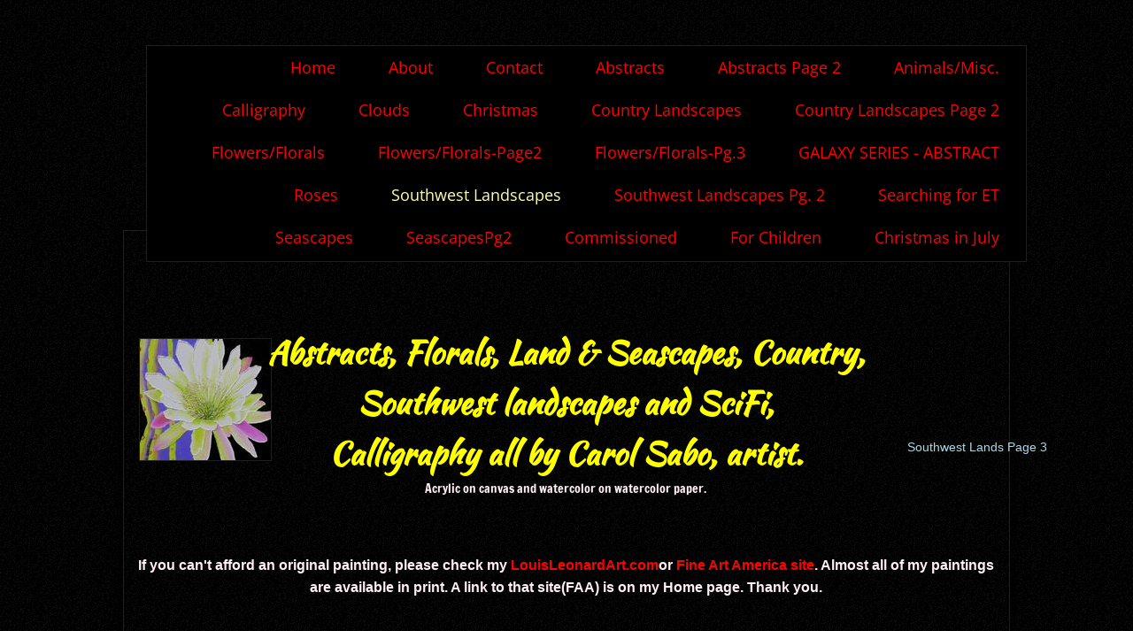

--- FILE ---
content_type: text/html; charset=utf-8
request_url: http://www.csabo.com/southwest-landscapes.html
body_size: 18520
content:
 <!DOCTYPE html><html lang="en" dir="ltr" data-tcc-ignore=""><head><title>Southwest Landscapes</title><meta http-equiv="content-type" content="text/html; charset=UTF-8"><meta http-equiv="X-UA-Compatible" content="IE=edge,chrome=1"><link rel="stylesheet" type="text/css" href="site.css?v="><script> if (typeof ($sf) === "undefined") { $sf = { baseUrl: "https://p3pprd001.cloudstorage.secureserver.net/wsbv7-assets/WSB7_J_20241006_2215_WSB-20280_5125/v2", skin: "app", preload: 0, require: { jquery: "https://p3pprd001.cloudstorage.secureserver.net/wsbv7-assets/WSB7_J_20241006_2215_WSB-20280_5125/v2/libs/jquery/jq.js", paths: { "wsbcore": "common/wsb/core", "knockout": "libs/knockout/knockout" } } }; } </script><script id="duel" src="//img1.wsimg.com/starfield/duel/v2.5.8/duel.js?appid=O3BkA5J1#TzNCa0E1SjF2Mi41Ljdwcm9k"></script><script> define('jquery', ['jq!starfield/jquery.mod'], function(m) { return m; }); define('appconfig', [], { documentDownloadBaseUrl: 'http://nebula.wsimg.com' }); </script><meta http-equiv="Content-Location" content="southwest-landscapes.html"><meta name="generator" content="Starfield Technologies; Go Daddy Website Builder 7.0.5350"><meta property="og:type" content="website"><meta property="og:title" content="Southwest Landscapes"><meta property="og:site_name" content="Abstracts, Landscapes & Floral Art by Carol Sabo"><meta property="og:url" content="http://www.csabo.com/southwest-landscapes.html"><meta property="og:image" content="//nebula.wsimg.com/b119d88d67e5434824691e997a883786?AccessKeyId=A47F0695FD2930086B56&disposition=0&alloworigin=1"></head><body><style data-inline-fonts>/* vietnamese */
@font-face {
  font-family: 'Allura';
  font-style: normal;
  font-weight: 400;
  src: url(https://img1.wsimg.com/gfonts/s/allura/v23/9oRPNYsQpS4zjuA_hAgWDto.woff2) format('woff2');
  unicode-range: U+0102-0103, U+0110-0111, U+0128-0129, U+0168-0169, U+01A0-01A1, U+01AF-01B0, U+0300-0301, U+0303-0304, U+0308-0309, U+0323, U+0329, U+1EA0-1EF9, U+20AB;
}
/* latin-ext */
@font-face {
  font-family: 'Allura';
  font-style: normal;
  font-weight: 400;
  src: url(https://img1.wsimg.com/gfonts/s/allura/v23/9oRPNYsQpS4zjuA_hQgWDto.woff2) format('woff2');
  unicode-range: U+0100-02BA, U+02BD-02C5, U+02C7-02CC, U+02CE-02D7, U+02DD-02FF, U+0304, U+0308, U+0329, U+1D00-1DBF, U+1E00-1E9F, U+1EF2-1EFF, U+2020, U+20A0-20AB, U+20AD-20C0, U+2113, U+2C60-2C7F, U+A720-A7FF;
}
/* latin */
@font-face {
  font-family: 'Allura';
  font-style: normal;
  font-weight: 400;
  src: url(https://img1.wsimg.com/gfonts/s/allura/v23/9oRPNYsQpS4zjuA_iwgW.woff2) format('woff2');
  unicode-range: U+0000-00FF, U+0131, U+0152-0153, U+02BB-02BC, U+02C6, U+02DA, U+02DC, U+0304, U+0308, U+0329, U+2000-206F, U+20AC, U+2122, U+2191, U+2193, U+2212, U+2215, U+FEFF, U+FFFD;
}
/* cyrillic */
@font-face {
  font-family: 'Amatic SC';
  font-style: normal;
  font-weight: 400;
  src: url(https://img1.wsimg.com/gfonts/s/amaticsc/v28/TUZyzwprpvBS1izr_vOEDuSfQZQ.woff2) format('woff2');
  unicode-range: U+0301, U+0400-045F, U+0490-0491, U+04B0-04B1, U+2116;
}
/* hebrew */
@font-face {
  font-family: 'Amatic SC';
  font-style: normal;
  font-weight: 400;
  src: url(https://img1.wsimg.com/gfonts/s/amaticsc/v28/TUZyzwprpvBS1izr_vOECOSfQZQ.woff2) format('woff2');
  unicode-range: U+0307-0308, U+0590-05FF, U+200C-2010, U+20AA, U+25CC, U+FB1D-FB4F;
}
/* vietnamese */
@font-face {
  font-family: 'Amatic SC';
  font-style: normal;
  font-weight: 400;
  src: url(https://img1.wsimg.com/gfonts/s/amaticsc/v28/TUZyzwprpvBS1izr_vOEBeSfQZQ.woff2) format('woff2');
  unicode-range: U+0102-0103, U+0110-0111, U+0128-0129, U+0168-0169, U+01A0-01A1, U+01AF-01B0, U+0300-0301, U+0303-0304, U+0308-0309, U+0323, U+0329, U+1EA0-1EF9, U+20AB;
}
/* latin-ext */
@font-face {
  font-family: 'Amatic SC';
  font-style: normal;
  font-weight: 400;
  src: url(https://img1.wsimg.com/gfonts/s/amaticsc/v28/TUZyzwprpvBS1izr_vOEBOSfQZQ.woff2) format('woff2');
  unicode-range: U+0100-02BA, U+02BD-02C5, U+02C7-02CC, U+02CE-02D7, U+02DD-02FF, U+0304, U+0308, U+0329, U+1D00-1DBF, U+1E00-1E9F, U+1EF2-1EFF, U+2020, U+20A0-20AB, U+20AD-20C0, U+2113, U+2C60-2C7F, U+A720-A7FF;
}
/* latin */
@font-face {
  font-family: 'Amatic SC';
  font-style: normal;
  font-weight: 400;
  src: url(https://img1.wsimg.com/gfonts/s/amaticsc/v28/TUZyzwprpvBS1izr_vOECuSf.woff2) format('woff2');
  unicode-range: U+0000-00FF, U+0131, U+0152-0153, U+02BB-02BC, U+02C6, U+02DA, U+02DC, U+0304, U+0308, U+0329, U+2000-206F, U+20AC, U+2122, U+2191, U+2193, U+2212, U+2215, U+FEFF, U+FFFD;
}
/* vietnamese */
@font-face {
  font-family: 'Arizonia';
  font-style: normal;
  font-weight: 400;
  src: url(https://img1.wsimg.com/gfonts/s/arizonia/v23/neIIzCemt4A5qa7mv5WOFqwKUQ.woff2) format('woff2');
  unicode-range: U+0102-0103, U+0110-0111, U+0128-0129, U+0168-0169, U+01A0-01A1, U+01AF-01B0, U+0300-0301, U+0303-0304, U+0308-0309, U+0323, U+0329, U+1EA0-1EF9, U+20AB;
}
/* latin-ext */
@font-face {
  font-family: 'Arizonia';
  font-style: normal;
  font-weight: 400;
  src: url(https://img1.wsimg.com/gfonts/s/arizonia/v23/neIIzCemt4A5qa7mv5WPFqwKUQ.woff2) format('woff2');
  unicode-range: U+0100-02BA, U+02BD-02C5, U+02C7-02CC, U+02CE-02D7, U+02DD-02FF, U+0304, U+0308, U+0329, U+1D00-1DBF, U+1E00-1E9F, U+1EF2-1EFF, U+2020, U+20A0-20AB, U+20AD-20C0, U+2113, U+2C60-2C7F, U+A720-A7FF;
}
/* latin */
@font-face {
  font-family: 'Arizonia';
  font-style: normal;
  font-weight: 400;
  src: url(https://img1.wsimg.com/gfonts/s/arizonia/v23/neIIzCemt4A5qa7mv5WBFqw.woff2) format('woff2');
  unicode-range: U+0000-00FF, U+0131, U+0152-0153, U+02BB-02BC, U+02C6, U+02DA, U+02DC, U+0304, U+0308, U+0329, U+2000-206F, U+20AC, U+2122, U+2191, U+2193, U+2212, U+2215, U+FEFF, U+FFFD;
}
/* latin */
@font-face {
  font-family: 'Averia Sans Libre';
  font-style: normal;
  font-weight: 400;
  src: url(https://img1.wsimg.com/gfonts/s/averiasanslibre/v20/ga6XaxZG_G5OvCf_rt7FH3B6BHLMEdVOEoI.woff2) format('woff2');
  unicode-range: U+0000-00FF, U+0131, U+0152-0153, U+02BB-02BC, U+02C6, U+02DA, U+02DC, U+0304, U+0308, U+0329, U+2000-206F, U+20AC, U+2122, U+2191, U+2193, U+2212, U+2215, U+FEFF, U+FFFD;
}
/* latin */
@font-face {
  font-family: 'Cabin Sketch';
  font-style: normal;
  font-weight: 400;
  src: url(https://img1.wsimg.com/gfonts/s/cabinsketch/v23/QGYpz_kZZAGCONcK2A4bGOj8mNhN.woff2) format('woff2');
  unicode-range: U+0000-00FF, U+0131, U+0152-0153, U+02BB-02BC, U+02C6, U+02DA, U+02DC, U+0304, U+0308, U+0329, U+2000-206F, U+20AC, U+2122, U+2191, U+2193, U+2212, U+2215, U+FEFF, U+FFFD;
}
/* vietnamese */
@font-face {
  font-family: 'Francois One';
  font-style: normal;
  font-weight: 400;
  src: url(https://img1.wsimg.com/gfonts/s/francoisone/v22/_Xmr-H4zszafZw3A-KPSZut9zgiRi_Y.woff2) format('woff2');
  unicode-range: U+0102-0103, U+0110-0111, U+0128-0129, U+0168-0169, U+01A0-01A1, U+01AF-01B0, U+0300-0301, U+0303-0304, U+0308-0309, U+0323, U+0329, U+1EA0-1EF9, U+20AB;
}
/* latin-ext */
@font-face {
  font-family: 'Francois One';
  font-style: normal;
  font-weight: 400;
  src: url(https://img1.wsimg.com/gfonts/s/francoisone/v22/_Xmr-H4zszafZw3A-KPSZut9zwiRi_Y.woff2) format('woff2');
  unicode-range: U+0100-02BA, U+02BD-02C5, U+02C7-02CC, U+02CE-02D7, U+02DD-02FF, U+0304, U+0308, U+0329, U+1D00-1DBF, U+1E00-1E9F, U+1EF2-1EFF, U+2020, U+20A0-20AB, U+20AD-20C0, U+2113, U+2C60-2C7F, U+A720-A7FF;
}
/* latin */
@font-face {
  font-family: 'Francois One';
  font-style: normal;
  font-weight: 400;
  src: url(https://img1.wsimg.com/gfonts/s/francoisone/v22/_Xmr-H4zszafZw3A-KPSZut9wQiR.woff2) format('woff2');
  unicode-range: U+0000-00FF, U+0131, U+0152-0153, U+02BB-02BC, U+02C6, U+02DA, U+02DC, U+0304, U+0308, U+0329, U+2000-206F, U+20AC, U+2122, U+2191, U+2193, U+2212, U+2215, U+FEFF, U+FFFD;
}
/* latin-ext */
@font-face {
  font-family: 'Fredericka the Great';
  font-style: normal;
  font-weight: 400;
  src: url(https://img1.wsimg.com/gfonts/s/frederickathegreat/v23/9Bt33CxNwt7aOctW2xjbCstzwVKsIBVV--StxbcVcg.woff2) format('woff2');
  unicode-range: U+0100-02BA, U+02BD-02C5, U+02C7-02CC, U+02CE-02D7, U+02DD-02FF, U+0304, U+0308, U+0329, U+1D00-1DBF, U+1E00-1E9F, U+1EF2-1EFF, U+2020, U+20A0-20AB, U+20AD-20C0, U+2113, U+2C60-2C7F, U+A720-A7FF;
}
/* latin */
@font-face {
  font-family: 'Fredericka the Great';
  font-style: normal;
  font-weight: 400;
  src: url(https://img1.wsimg.com/gfonts/s/frederickathegreat/v23/9Bt33CxNwt7aOctW2xjbCstzwVKsIBVV--Sjxbc.woff2) format('woff2');
  unicode-range: U+0000-00FF, U+0131, U+0152-0153, U+02BB-02BC, U+02C6, U+02DA, U+02DC, U+0304, U+0308, U+0329, U+2000-206F, U+20AC, U+2122, U+2191, U+2193, U+2212, U+2215, U+FEFF, U+FFFD;
}
/* latin */
@font-face {
  font-family: 'Jacques Francois Shadow';
  font-style: normal;
  font-weight: 400;
  src: url(https://img1.wsimg.com/gfonts/s/jacquesfrancoisshadow/v27/KR1FBtOz8PKTMk-kqdkLVrvR0ECFrB6Pin-2_p8Suno.woff2) format('woff2');
  unicode-range: U+0000-00FF, U+0131, U+0152-0153, U+02BB-02BC, U+02C6, U+02DA, U+02DC, U+0304, U+0308, U+0329, U+2000-206F, U+20AC, U+2122, U+2191, U+2193, U+2212, U+2215, U+FEFF, U+FFFD;
}
/* latin */
@font-face {
  font-family: 'Josefin Slab';
  font-style: normal;
  font-weight: 400;
  src: url(https://img1.wsimg.com/gfonts/s/josefinslab/v29/lW-swjwOK3Ps5GSJlNNkMalNpiZe_ldbOR4W71msR349Kg.woff2) format('woff2');
  unicode-range: U+0000-00FF, U+0131, U+0152-0153, U+02BB-02BC, U+02C6, U+02DA, U+02DC, U+0304, U+0308, U+0329, U+2000-206F, U+20AC, U+2122, U+2191, U+2193, U+2212, U+2215, U+FEFF, U+FFFD;
}
/* latin-ext */
@font-face {
  font-family: 'Kaushan Script';
  font-style: normal;
  font-weight: 400;
  src: url(https://img1.wsimg.com/gfonts/s/kaushanscript/v19/vm8vdRfvXFLG3OLnsO15WYS5DG72wNJHMw.woff2) format('woff2');
  unicode-range: U+0100-02BA, U+02BD-02C5, U+02C7-02CC, U+02CE-02D7, U+02DD-02FF, U+0304, U+0308, U+0329, U+1D00-1DBF, U+1E00-1E9F, U+1EF2-1EFF, U+2020, U+20A0-20AB, U+20AD-20C0, U+2113, U+2C60-2C7F, U+A720-A7FF;
}
/* latin */
@font-face {
  font-family: 'Kaushan Script';
  font-style: normal;
  font-weight: 400;
  src: url(https://img1.wsimg.com/gfonts/s/kaushanscript/v19/vm8vdRfvXFLG3OLnsO15WYS5DG74wNI.woff2) format('woff2');
  unicode-range: U+0000-00FF, U+0131, U+0152-0153, U+02BB-02BC, U+02C6, U+02DA, U+02DC, U+0304, U+0308, U+0329, U+2000-206F, U+20AC, U+2122, U+2191, U+2193, U+2212, U+2215, U+FEFF, U+FFFD;
}
/* latin-ext */
@font-face {
  font-family: 'Love Ya Like A Sister';
  font-style: normal;
  font-weight: 400;
  src: url(https://img1.wsimg.com/gfonts/s/loveyalikeasister/v23/R70EjzUBlOqPeouhFDfR80-0FhOqJubN-BeL-3xdgGE.woff2) format('woff2');
  unicode-range: U+0100-02BA, U+02BD-02C5, U+02C7-02CC, U+02CE-02D7, U+02DD-02FF, U+0304, U+0308, U+0329, U+1D00-1DBF, U+1E00-1E9F, U+1EF2-1EFF, U+2020, U+20A0-20AB, U+20AD-20C0, U+2113, U+2C60-2C7F, U+A720-A7FF;
}
/* latin */
@font-face {
  font-family: 'Love Ya Like A Sister';
  font-style: normal;
  font-weight: 400;
  src: url(https://img1.wsimg.com/gfonts/s/loveyalikeasister/v23/R70EjzUBlOqPeouhFDfR80-0FhOqJubN-BeL9Xxd.woff2) format('woff2');
  unicode-range: U+0000-00FF, U+0131, U+0152-0153, U+02BB-02BC, U+02C6, U+02DA, U+02DC, U+0304, U+0308, U+0329, U+2000-206F, U+20AC, U+2122, U+2191, U+2193, U+2212, U+2215, U+FEFF, U+FFFD;
}
/* cyrillic-ext */
@font-face {
  font-family: 'Merriweather';
  font-style: normal;
  font-weight: 400;
  font-stretch: 100%;
  src: url(https://img1.wsimg.com/gfonts/s/merriweather/v33/u-4D0qyriQwlOrhSvowK_l5UcA6zuSYEqOzpPe3HOZJ5eX1WtLaQwmYiScCmDxhtNOKl8yDr3icaGV31GvU.woff2) format('woff2');
  unicode-range: U+0460-052F, U+1C80-1C8A, U+20B4, U+2DE0-2DFF, U+A640-A69F, U+FE2E-FE2F;
}
/* cyrillic */
@font-face {
  font-family: 'Merriweather';
  font-style: normal;
  font-weight: 400;
  font-stretch: 100%;
  src: url(https://img1.wsimg.com/gfonts/s/merriweather/v33/u-4D0qyriQwlOrhSvowK_l5UcA6zuSYEqOzpPe3HOZJ5eX1WtLaQwmYiScCmDxhtNOKl8yDr3icaEF31GvU.woff2) format('woff2');
  unicode-range: U+0301, U+0400-045F, U+0490-0491, U+04B0-04B1, U+2116;
}
/* vietnamese */
@font-face {
  font-family: 'Merriweather';
  font-style: normal;
  font-weight: 400;
  font-stretch: 100%;
  src: url(https://img1.wsimg.com/gfonts/s/merriweather/v33/u-4D0qyriQwlOrhSvowK_l5UcA6zuSYEqOzpPe3HOZJ5eX1WtLaQwmYiScCmDxhtNOKl8yDr3icaG131GvU.woff2) format('woff2');
  unicode-range: U+0102-0103, U+0110-0111, U+0128-0129, U+0168-0169, U+01A0-01A1, U+01AF-01B0, U+0300-0301, U+0303-0304, U+0308-0309, U+0323, U+0329, U+1EA0-1EF9, U+20AB;
}
/* latin-ext */
@font-face {
  font-family: 'Merriweather';
  font-style: normal;
  font-weight: 400;
  font-stretch: 100%;
  src: url(https://img1.wsimg.com/gfonts/s/merriweather/v33/u-4D0qyriQwlOrhSvowK_l5UcA6zuSYEqOzpPe3HOZJ5eX1WtLaQwmYiScCmDxhtNOKl8yDr3icaGl31GvU.woff2) format('woff2');
  unicode-range: U+0100-02BA, U+02BD-02C5, U+02C7-02CC, U+02CE-02D7, U+02DD-02FF, U+0304, U+0308, U+0329, U+1D00-1DBF, U+1E00-1E9F, U+1EF2-1EFF, U+2020, U+20A0-20AB, U+20AD-20C0, U+2113, U+2C60-2C7F, U+A720-A7FF;
}
/* latin */
@font-face {
  font-family: 'Merriweather';
  font-style: normal;
  font-weight: 400;
  font-stretch: 100%;
  src: url(https://img1.wsimg.com/gfonts/s/merriweather/v33/u-4D0qyriQwlOrhSvowK_l5UcA6zuSYEqOzpPe3HOZJ5eX1WtLaQwmYiScCmDxhtNOKl8yDr3icaFF31.woff2) format('woff2');
  unicode-range: U+0000-00FF, U+0131, U+0152-0153, U+02BB-02BC, U+02C6, U+02DA, U+02DC, U+0304, U+0308, U+0329, U+2000-206F, U+20AC, U+2122, U+2191, U+2193, U+2212, U+2215, U+FEFF, U+FFFD;
}
/* latin-ext */
@font-face {
  font-family: 'Offside';
  font-style: normal;
  font-weight: 400;
  src: url(https://img1.wsimg.com/gfonts/s/offside/v26/HI_KiYMWKa9QrAykc5joR6-d.woff2) format('woff2');
  unicode-range: U+0100-02BA, U+02BD-02C5, U+02C7-02CC, U+02CE-02D7, U+02DD-02FF, U+0304, U+0308, U+0329, U+1D00-1DBF, U+1E00-1E9F, U+1EF2-1EFF, U+2020, U+20A0-20AB, U+20AD-20C0, U+2113, U+2C60-2C7F, U+A720-A7FF;
}
/* latin */
@font-face {
  font-family: 'Offside';
  font-style: normal;
  font-weight: 400;
  src: url(https://img1.wsimg.com/gfonts/s/offside/v26/HI_KiYMWKa9QrAykc5boRw.woff2) format('woff2');
  unicode-range: U+0000-00FF, U+0131, U+0152-0153, U+02BB-02BC, U+02C6, U+02DA, U+02DC, U+0304, U+0308, U+0329, U+2000-206F, U+20AC, U+2122, U+2191, U+2193, U+2212, U+2215, U+FEFF, U+FFFD;
}
/* cyrillic-ext */
@font-face {
  font-family: 'Open Sans';
  font-style: normal;
  font-weight: 400;
  font-stretch: 100%;
  src: url(https://img1.wsimg.com/gfonts/s/opensans/v44/memSYaGs126MiZpBA-UvWbX2vVnXBbObj2OVZyOOSr4dVJWUgsjZ0B4taVIGxA.woff2) format('woff2');
  unicode-range: U+0460-052F, U+1C80-1C8A, U+20B4, U+2DE0-2DFF, U+A640-A69F, U+FE2E-FE2F;
}
/* cyrillic */
@font-face {
  font-family: 'Open Sans';
  font-style: normal;
  font-weight: 400;
  font-stretch: 100%;
  src: url(https://img1.wsimg.com/gfonts/s/opensans/v44/memSYaGs126MiZpBA-UvWbX2vVnXBbObj2OVZyOOSr4dVJWUgsjZ0B4kaVIGxA.woff2) format('woff2');
  unicode-range: U+0301, U+0400-045F, U+0490-0491, U+04B0-04B1, U+2116;
}
/* greek-ext */
@font-face {
  font-family: 'Open Sans';
  font-style: normal;
  font-weight: 400;
  font-stretch: 100%;
  src: url(https://img1.wsimg.com/gfonts/s/opensans/v44/memSYaGs126MiZpBA-UvWbX2vVnXBbObj2OVZyOOSr4dVJWUgsjZ0B4saVIGxA.woff2) format('woff2');
  unicode-range: U+1F00-1FFF;
}
/* greek */
@font-face {
  font-family: 'Open Sans';
  font-style: normal;
  font-weight: 400;
  font-stretch: 100%;
  src: url(https://img1.wsimg.com/gfonts/s/opensans/v44/memSYaGs126MiZpBA-UvWbX2vVnXBbObj2OVZyOOSr4dVJWUgsjZ0B4jaVIGxA.woff2) format('woff2');
  unicode-range: U+0370-0377, U+037A-037F, U+0384-038A, U+038C, U+038E-03A1, U+03A3-03FF;
}
/* hebrew */
@font-face {
  font-family: 'Open Sans';
  font-style: normal;
  font-weight: 400;
  font-stretch: 100%;
  src: url(https://img1.wsimg.com/gfonts/s/opensans/v44/memSYaGs126MiZpBA-UvWbX2vVnXBbObj2OVZyOOSr4dVJWUgsjZ0B4iaVIGxA.woff2) format('woff2');
  unicode-range: U+0307-0308, U+0590-05FF, U+200C-2010, U+20AA, U+25CC, U+FB1D-FB4F;
}
/* math */
@font-face {
  font-family: 'Open Sans';
  font-style: normal;
  font-weight: 400;
  font-stretch: 100%;
  src: url(https://img1.wsimg.com/gfonts/s/opensans/v44/memSYaGs126MiZpBA-UvWbX2vVnXBbObj2OVZyOOSr4dVJWUgsjZ0B5caVIGxA.woff2) format('woff2');
  unicode-range: U+0302-0303, U+0305, U+0307-0308, U+0310, U+0312, U+0315, U+031A, U+0326-0327, U+032C, U+032F-0330, U+0332-0333, U+0338, U+033A, U+0346, U+034D, U+0391-03A1, U+03A3-03A9, U+03B1-03C9, U+03D1, U+03D5-03D6, U+03F0-03F1, U+03F4-03F5, U+2016-2017, U+2034-2038, U+203C, U+2040, U+2043, U+2047, U+2050, U+2057, U+205F, U+2070-2071, U+2074-208E, U+2090-209C, U+20D0-20DC, U+20E1, U+20E5-20EF, U+2100-2112, U+2114-2115, U+2117-2121, U+2123-214F, U+2190, U+2192, U+2194-21AE, U+21B0-21E5, U+21F1-21F2, U+21F4-2211, U+2213-2214, U+2216-22FF, U+2308-230B, U+2310, U+2319, U+231C-2321, U+2336-237A, U+237C, U+2395, U+239B-23B7, U+23D0, U+23DC-23E1, U+2474-2475, U+25AF, U+25B3, U+25B7, U+25BD, U+25C1, U+25CA, U+25CC, U+25FB, U+266D-266F, U+27C0-27FF, U+2900-2AFF, U+2B0E-2B11, U+2B30-2B4C, U+2BFE, U+3030, U+FF5B, U+FF5D, U+1D400-1D7FF, U+1EE00-1EEFF;
}
/* symbols */
@font-face {
  font-family: 'Open Sans';
  font-style: normal;
  font-weight: 400;
  font-stretch: 100%;
  src: url(https://img1.wsimg.com/gfonts/s/opensans/v44/memSYaGs126MiZpBA-UvWbX2vVnXBbObj2OVZyOOSr4dVJWUgsjZ0B5OaVIGxA.woff2) format('woff2');
  unicode-range: U+0001-000C, U+000E-001F, U+007F-009F, U+20DD-20E0, U+20E2-20E4, U+2150-218F, U+2190, U+2192, U+2194-2199, U+21AF, U+21E6-21F0, U+21F3, U+2218-2219, U+2299, U+22C4-22C6, U+2300-243F, U+2440-244A, U+2460-24FF, U+25A0-27BF, U+2800-28FF, U+2921-2922, U+2981, U+29BF, U+29EB, U+2B00-2BFF, U+4DC0-4DFF, U+FFF9-FFFB, U+10140-1018E, U+10190-1019C, U+101A0, U+101D0-101FD, U+102E0-102FB, U+10E60-10E7E, U+1D2C0-1D2D3, U+1D2E0-1D37F, U+1F000-1F0FF, U+1F100-1F1AD, U+1F1E6-1F1FF, U+1F30D-1F30F, U+1F315, U+1F31C, U+1F31E, U+1F320-1F32C, U+1F336, U+1F378, U+1F37D, U+1F382, U+1F393-1F39F, U+1F3A7-1F3A8, U+1F3AC-1F3AF, U+1F3C2, U+1F3C4-1F3C6, U+1F3CA-1F3CE, U+1F3D4-1F3E0, U+1F3ED, U+1F3F1-1F3F3, U+1F3F5-1F3F7, U+1F408, U+1F415, U+1F41F, U+1F426, U+1F43F, U+1F441-1F442, U+1F444, U+1F446-1F449, U+1F44C-1F44E, U+1F453, U+1F46A, U+1F47D, U+1F4A3, U+1F4B0, U+1F4B3, U+1F4B9, U+1F4BB, U+1F4BF, U+1F4C8-1F4CB, U+1F4D6, U+1F4DA, U+1F4DF, U+1F4E3-1F4E6, U+1F4EA-1F4ED, U+1F4F7, U+1F4F9-1F4FB, U+1F4FD-1F4FE, U+1F503, U+1F507-1F50B, U+1F50D, U+1F512-1F513, U+1F53E-1F54A, U+1F54F-1F5FA, U+1F610, U+1F650-1F67F, U+1F687, U+1F68D, U+1F691, U+1F694, U+1F698, U+1F6AD, U+1F6B2, U+1F6B9-1F6BA, U+1F6BC, U+1F6C6-1F6CF, U+1F6D3-1F6D7, U+1F6E0-1F6EA, U+1F6F0-1F6F3, U+1F6F7-1F6FC, U+1F700-1F7FF, U+1F800-1F80B, U+1F810-1F847, U+1F850-1F859, U+1F860-1F887, U+1F890-1F8AD, U+1F8B0-1F8BB, U+1F8C0-1F8C1, U+1F900-1F90B, U+1F93B, U+1F946, U+1F984, U+1F996, U+1F9E9, U+1FA00-1FA6F, U+1FA70-1FA7C, U+1FA80-1FA89, U+1FA8F-1FAC6, U+1FACE-1FADC, U+1FADF-1FAE9, U+1FAF0-1FAF8, U+1FB00-1FBFF;
}
/* vietnamese */
@font-face {
  font-family: 'Open Sans';
  font-style: normal;
  font-weight: 400;
  font-stretch: 100%;
  src: url(https://img1.wsimg.com/gfonts/s/opensans/v44/memSYaGs126MiZpBA-UvWbX2vVnXBbObj2OVZyOOSr4dVJWUgsjZ0B4vaVIGxA.woff2) format('woff2');
  unicode-range: U+0102-0103, U+0110-0111, U+0128-0129, U+0168-0169, U+01A0-01A1, U+01AF-01B0, U+0300-0301, U+0303-0304, U+0308-0309, U+0323, U+0329, U+1EA0-1EF9, U+20AB;
}
/* latin-ext */
@font-face {
  font-family: 'Open Sans';
  font-style: normal;
  font-weight: 400;
  font-stretch: 100%;
  src: url(https://img1.wsimg.com/gfonts/s/opensans/v44/memSYaGs126MiZpBA-UvWbX2vVnXBbObj2OVZyOOSr4dVJWUgsjZ0B4uaVIGxA.woff2) format('woff2');
  unicode-range: U+0100-02BA, U+02BD-02C5, U+02C7-02CC, U+02CE-02D7, U+02DD-02FF, U+0304, U+0308, U+0329, U+1D00-1DBF, U+1E00-1E9F, U+1EF2-1EFF, U+2020, U+20A0-20AB, U+20AD-20C0, U+2113, U+2C60-2C7F, U+A720-A7FF;
}
/* latin */
@font-face {
  font-family: 'Open Sans';
  font-style: normal;
  font-weight: 400;
  font-stretch: 100%;
  src: url(https://img1.wsimg.com/gfonts/s/opensans/v44/memSYaGs126MiZpBA-UvWbX2vVnXBbObj2OVZyOOSr4dVJWUgsjZ0B4gaVI.woff2) format('woff2');
  unicode-range: U+0000-00FF, U+0131, U+0152-0153, U+02BB-02BC, U+02C6, U+02DA, U+02DC, U+0304, U+0308, U+0329, U+2000-206F, U+20AC, U+2122, U+2191, U+2193, U+2212, U+2215, U+FEFF, U+FFFD;
}
/* cyrillic-ext */
@font-face {
  font-family: 'Oswald';
  font-style: normal;
  font-weight: 400;
  src: url(https://img1.wsimg.com/gfonts/s/oswald/v57/TK3_WkUHHAIjg75cFRf3bXL8LICs1_FvsUtiZTaR.woff2) format('woff2');
  unicode-range: U+0460-052F, U+1C80-1C8A, U+20B4, U+2DE0-2DFF, U+A640-A69F, U+FE2E-FE2F;
}
/* cyrillic */
@font-face {
  font-family: 'Oswald';
  font-style: normal;
  font-weight: 400;
  src: url(https://img1.wsimg.com/gfonts/s/oswald/v57/TK3_WkUHHAIjg75cFRf3bXL8LICs1_FvsUJiZTaR.woff2) format('woff2');
  unicode-range: U+0301, U+0400-045F, U+0490-0491, U+04B0-04B1, U+2116;
}
/* vietnamese */
@font-face {
  font-family: 'Oswald';
  font-style: normal;
  font-weight: 400;
  src: url(https://img1.wsimg.com/gfonts/s/oswald/v57/TK3_WkUHHAIjg75cFRf3bXL8LICs1_FvsUliZTaR.woff2) format('woff2');
  unicode-range: U+0102-0103, U+0110-0111, U+0128-0129, U+0168-0169, U+01A0-01A1, U+01AF-01B0, U+0300-0301, U+0303-0304, U+0308-0309, U+0323, U+0329, U+1EA0-1EF9, U+20AB;
}
/* latin-ext */
@font-face {
  font-family: 'Oswald';
  font-style: normal;
  font-weight: 400;
  src: url(https://img1.wsimg.com/gfonts/s/oswald/v57/TK3_WkUHHAIjg75cFRf3bXL8LICs1_FvsUhiZTaR.woff2) format('woff2');
  unicode-range: U+0100-02BA, U+02BD-02C5, U+02C7-02CC, U+02CE-02D7, U+02DD-02FF, U+0304, U+0308, U+0329, U+1D00-1DBF, U+1E00-1E9F, U+1EF2-1EFF, U+2020, U+20A0-20AB, U+20AD-20C0, U+2113, U+2C60-2C7F, U+A720-A7FF;
}
/* latin */
@font-face {
  font-family: 'Oswald';
  font-style: normal;
  font-weight: 400;
  src: url(https://img1.wsimg.com/gfonts/s/oswald/v57/TK3_WkUHHAIjg75cFRf3bXL8LICs1_FvsUZiZQ.woff2) format('woff2');
  unicode-range: U+0000-00FF, U+0131, U+0152-0153, U+02BB-02BC, U+02C6, U+02DA, U+02DC, U+0304, U+0308, U+0329, U+2000-206F, U+20AC, U+2122, U+2191, U+2193, U+2212, U+2215, U+FEFF, U+FFFD;
}
/* latin-ext */
@font-face {
  font-family: 'Over the Rainbow';
  font-style: normal;
  font-weight: 400;
  src: url(https://img1.wsimg.com/gfonts/s/overtherainbow/v23/11haGoXG1k_HKhMLUWz7Mc7vvW5ulvqs9eA2.woff2) format('woff2');
  unicode-range: U+0100-02BA, U+02BD-02C5, U+02C7-02CC, U+02CE-02D7, U+02DD-02FF, U+0304, U+0308, U+0329, U+1D00-1DBF, U+1E00-1E9F, U+1EF2-1EFF, U+2020, U+20A0-20AB, U+20AD-20C0, U+2113, U+2C60-2C7F, U+A720-A7FF;
}
/* latin */
@font-face {
  font-family: 'Over the Rainbow';
  font-style: normal;
  font-weight: 400;
  src: url(https://img1.wsimg.com/gfonts/s/overtherainbow/v23/11haGoXG1k_HKhMLUWz7Mc7vvW5ulvSs9Q.woff2) format('woff2');
  unicode-range: U+0000-00FF, U+0131, U+0152-0153, U+02BB-02BC, U+02C6, U+02DA, U+02DC, U+0304, U+0308, U+0329, U+2000-206F, U+20AC, U+2122, U+2191, U+2193, U+2212, U+2215, U+FEFF, U+FFFD;
}
/* cyrillic-ext */
@font-face {
  font-family: 'Pacifico';
  font-style: normal;
  font-weight: 400;
  src: url(https://img1.wsimg.com/gfonts/s/pacifico/v23/FwZY7-Qmy14u9lezJ-6K6MmTpA.woff2) format('woff2');
  unicode-range: U+0460-052F, U+1C80-1C8A, U+20B4, U+2DE0-2DFF, U+A640-A69F, U+FE2E-FE2F;
}
/* cyrillic */
@font-face {
  font-family: 'Pacifico';
  font-style: normal;
  font-weight: 400;
  src: url(https://img1.wsimg.com/gfonts/s/pacifico/v23/FwZY7-Qmy14u9lezJ-6D6MmTpA.woff2) format('woff2');
  unicode-range: U+0301, U+0400-045F, U+0490-0491, U+04B0-04B1, U+2116;
}
/* vietnamese */
@font-face {
  font-family: 'Pacifico';
  font-style: normal;
  font-weight: 400;
  src: url(https://img1.wsimg.com/gfonts/s/pacifico/v23/FwZY7-Qmy14u9lezJ-6I6MmTpA.woff2) format('woff2');
  unicode-range: U+0102-0103, U+0110-0111, U+0128-0129, U+0168-0169, U+01A0-01A1, U+01AF-01B0, U+0300-0301, U+0303-0304, U+0308-0309, U+0323, U+0329, U+1EA0-1EF9, U+20AB;
}
/* latin-ext */
@font-face {
  font-family: 'Pacifico';
  font-style: normal;
  font-weight: 400;
  src: url(https://img1.wsimg.com/gfonts/s/pacifico/v23/FwZY7-Qmy14u9lezJ-6J6MmTpA.woff2) format('woff2');
  unicode-range: U+0100-02BA, U+02BD-02C5, U+02C7-02CC, U+02CE-02D7, U+02DD-02FF, U+0304, U+0308, U+0329, U+1D00-1DBF, U+1E00-1E9F, U+1EF2-1EFF, U+2020, U+20A0-20AB, U+20AD-20C0, U+2113, U+2C60-2C7F, U+A720-A7FF;
}
/* latin */
@font-face {
  font-family: 'Pacifico';
  font-style: normal;
  font-weight: 400;
  src: url(https://img1.wsimg.com/gfonts/s/pacifico/v23/FwZY7-Qmy14u9lezJ-6H6Mk.woff2) format('woff2');
  unicode-range: U+0000-00FF, U+0131, U+0152-0153, U+02BB-02BC, U+02C6, U+02DA, U+02DC, U+0304, U+0308, U+0329, U+2000-206F, U+20AC, U+2122, U+2191, U+2193, U+2212, U+2215, U+FEFF, U+FFFD;
}
/* latin-ext */
@font-face {
  font-family: 'Romanesco';
  font-style: normal;
  font-weight: 400;
  src: url(https://img1.wsimg.com/gfonts/s/romanesco/v22/w8gYH2ozQOY7_r_J7mSX1XYKmOo.woff2) format('woff2');
  unicode-range: U+0100-02BA, U+02BD-02C5, U+02C7-02CC, U+02CE-02D7, U+02DD-02FF, U+0304, U+0308, U+0329, U+1D00-1DBF, U+1E00-1E9F, U+1EF2-1EFF, U+2020, U+20A0-20AB, U+20AD-20C0, U+2113, U+2C60-2C7F, U+A720-A7FF;
}
/* latin */
@font-face {
  font-family: 'Romanesco';
  font-style: normal;
  font-weight: 400;
  src: url(https://img1.wsimg.com/gfonts/s/romanesco/v22/w8gYH2ozQOY7_r_J7mSX23YK.woff2) format('woff2');
  unicode-range: U+0000-00FF, U+0131, U+0152-0153, U+02BB-02BC, U+02C6, U+02DA, U+02DC, U+0304, U+0308, U+0329, U+2000-206F, U+20AC, U+2122, U+2191, U+2193, U+2212, U+2215, U+FEFF, U+FFFD;
}
/* latin-ext */
@font-face {
  font-family: 'Sacramento';
  font-style: normal;
  font-weight: 400;
  src: url(https://img1.wsimg.com/gfonts/s/sacramento/v17/buEzpo6gcdjy0EiZMBUG4CMf_exL.woff2) format('woff2');
  unicode-range: U+0100-02BA, U+02BD-02C5, U+02C7-02CC, U+02CE-02D7, U+02DD-02FF, U+0304, U+0308, U+0329, U+1D00-1DBF, U+1E00-1E9F, U+1EF2-1EFF, U+2020, U+20A0-20AB, U+20AD-20C0, U+2113, U+2C60-2C7F, U+A720-A7FF;
}
/* latin */
@font-face {
  font-family: 'Sacramento';
  font-style: normal;
  font-weight: 400;
  src: url(https://img1.wsimg.com/gfonts/s/sacramento/v17/buEzpo6gcdjy0EiZMBUG4C0f_Q.woff2) format('woff2');
  unicode-range: U+0000-00FF, U+0131, U+0152-0153, U+02BB-02BC, U+02C6, U+02DA, U+02DC, U+0304, U+0308, U+0329, U+2000-206F, U+20AC, U+2122, U+2191, U+2193, U+2212, U+2215, U+FEFF, U+FFFD;
}
/* latin-ext */
@font-face {
  font-family: 'Seaweed Script';
  font-style: normal;
  font-weight: 400;
  src: url(https://img1.wsimg.com/gfonts/s/seaweedscript/v17/bx6cNx6Tne2pxOATYE8C_Rsoe3WA8qY2VQ.woff2) format('woff2');
  unicode-range: U+0100-02BA, U+02BD-02C5, U+02C7-02CC, U+02CE-02D7, U+02DD-02FF, U+0304, U+0308, U+0329, U+1D00-1DBF, U+1E00-1E9F, U+1EF2-1EFF, U+2020, U+20A0-20AB, U+20AD-20C0, U+2113, U+2C60-2C7F, U+A720-A7FF;
}
/* latin */
@font-face {
  font-family: 'Seaweed Script';
  font-style: normal;
  font-weight: 400;
  src: url(https://img1.wsimg.com/gfonts/s/seaweedscript/v17/bx6cNx6Tne2pxOATYE8C_Rsoe3WO8qY.woff2) format('woff2');
  unicode-range: U+0000-00FF, U+0131, U+0152-0153, U+02BB-02BC, U+02C6, U+02DA, U+02DC, U+0304, U+0308, U+0329, U+2000-206F, U+20AC, U+2122, U+2191, U+2193, U+2212, U+2215, U+FEFF, U+FFFD;
}
/* latin-ext */
@font-face {
  font-family: 'Special Elite';
  font-style: normal;
  font-weight: 400;
  src: url(https://img1.wsimg.com/gfonts/s/specialelite/v20/XLYgIZbkc4JPUL5CVArUVL0ntn4OSEFt.woff2) format('woff2');
  unicode-range: U+0100-02BA, U+02BD-02C5, U+02C7-02CC, U+02CE-02D7, U+02DD-02FF, U+0304, U+0308, U+0329, U+1D00-1DBF, U+1E00-1E9F, U+1EF2-1EFF, U+2020, U+20A0-20AB, U+20AD-20C0, U+2113, U+2C60-2C7F, U+A720-A7FF;
}
/* latin */
@font-face {
  font-family: 'Special Elite';
  font-style: normal;
  font-weight: 400;
  src: url(https://img1.wsimg.com/gfonts/s/specialelite/v20/XLYgIZbkc4JPUL5CVArUVL0ntnAOSA.woff2) format('woff2');
  unicode-range: U+0000-00FF, U+0131, U+0152-0153, U+02BB-02BC, U+02C6, U+02DA, U+02DC, U+0304, U+0308, U+0329, U+2000-206F, U+20AC, U+2122, U+2191, U+2193, U+2212, U+2215, U+FEFF, U+FFFD;
}

/* cyrillic-ext */
@font-face {
  font-family: 'Open Sans';
  font-style: normal;
  font-weight: 400;
  font-stretch: 100%;
  src: url(https://img1.wsimg.com/gfonts/s/opensans/v44/memSYaGs126MiZpBA-UvWbX2vVnXBbObj2OVZyOOSr4dVJWUgsjZ0B4taVIGxA.woff2) format('woff2');
  unicode-range: U+0460-052F, U+1C80-1C8A, U+20B4, U+2DE0-2DFF, U+A640-A69F, U+FE2E-FE2F;
}
/* cyrillic */
@font-face {
  font-family: 'Open Sans';
  font-style: normal;
  font-weight: 400;
  font-stretch: 100%;
  src: url(https://img1.wsimg.com/gfonts/s/opensans/v44/memSYaGs126MiZpBA-UvWbX2vVnXBbObj2OVZyOOSr4dVJWUgsjZ0B4kaVIGxA.woff2) format('woff2');
  unicode-range: U+0301, U+0400-045F, U+0490-0491, U+04B0-04B1, U+2116;
}
/* greek-ext */
@font-face {
  font-family: 'Open Sans';
  font-style: normal;
  font-weight: 400;
  font-stretch: 100%;
  src: url(https://img1.wsimg.com/gfonts/s/opensans/v44/memSYaGs126MiZpBA-UvWbX2vVnXBbObj2OVZyOOSr4dVJWUgsjZ0B4saVIGxA.woff2) format('woff2');
  unicode-range: U+1F00-1FFF;
}
/* greek */
@font-face {
  font-family: 'Open Sans';
  font-style: normal;
  font-weight: 400;
  font-stretch: 100%;
  src: url(https://img1.wsimg.com/gfonts/s/opensans/v44/memSYaGs126MiZpBA-UvWbX2vVnXBbObj2OVZyOOSr4dVJWUgsjZ0B4jaVIGxA.woff2) format('woff2');
  unicode-range: U+0370-0377, U+037A-037F, U+0384-038A, U+038C, U+038E-03A1, U+03A3-03FF;
}
/* hebrew */
@font-face {
  font-family: 'Open Sans';
  font-style: normal;
  font-weight: 400;
  font-stretch: 100%;
  src: url(https://img1.wsimg.com/gfonts/s/opensans/v44/memSYaGs126MiZpBA-UvWbX2vVnXBbObj2OVZyOOSr4dVJWUgsjZ0B4iaVIGxA.woff2) format('woff2');
  unicode-range: U+0307-0308, U+0590-05FF, U+200C-2010, U+20AA, U+25CC, U+FB1D-FB4F;
}
/* math */
@font-face {
  font-family: 'Open Sans';
  font-style: normal;
  font-weight: 400;
  font-stretch: 100%;
  src: url(https://img1.wsimg.com/gfonts/s/opensans/v44/memSYaGs126MiZpBA-UvWbX2vVnXBbObj2OVZyOOSr4dVJWUgsjZ0B5caVIGxA.woff2) format('woff2');
  unicode-range: U+0302-0303, U+0305, U+0307-0308, U+0310, U+0312, U+0315, U+031A, U+0326-0327, U+032C, U+032F-0330, U+0332-0333, U+0338, U+033A, U+0346, U+034D, U+0391-03A1, U+03A3-03A9, U+03B1-03C9, U+03D1, U+03D5-03D6, U+03F0-03F1, U+03F4-03F5, U+2016-2017, U+2034-2038, U+203C, U+2040, U+2043, U+2047, U+2050, U+2057, U+205F, U+2070-2071, U+2074-208E, U+2090-209C, U+20D0-20DC, U+20E1, U+20E5-20EF, U+2100-2112, U+2114-2115, U+2117-2121, U+2123-214F, U+2190, U+2192, U+2194-21AE, U+21B0-21E5, U+21F1-21F2, U+21F4-2211, U+2213-2214, U+2216-22FF, U+2308-230B, U+2310, U+2319, U+231C-2321, U+2336-237A, U+237C, U+2395, U+239B-23B7, U+23D0, U+23DC-23E1, U+2474-2475, U+25AF, U+25B3, U+25B7, U+25BD, U+25C1, U+25CA, U+25CC, U+25FB, U+266D-266F, U+27C0-27FF, U+2900-2AFF, U+2B0E-2B11, U+2B30-2B4C, U+2BFE, U+3030, U+FF5B, U+FF5D, U+1D400-1D7FF, U+1EE00-1EEFF;
}
/* symbols */
@font-face {
  font-family: 'Open Sans';
  font-style: normal;
  font-weight: 400;
  font-stretch: 100%;
  src: url(https://img1.wsimg.com/gfonts/s/opensans/v44/memSYaGs126MiZpBA-UvWbX2vVnXBbObj2OVZyOOSr4dVJWUgsjZ0B5OaVIGxA.woff2) format('woff2');
  unicode-range: U+0001-000C, U+000E-001F, U+007F-009F, U+20DD-20E0, U+20E2-20E4, U+2150-218F, U+2190, U+2192, U+2194-2199, U+21AF, U+21E6-21F0, U+21F3, U+2218-2219, U+2299, U+22C4-22C6, U+2300-243F, U+2440-244A, U+2460-24FF, U+25A0-27BF, U+2800-28FF, U+2921-2922, U+2981, U+29BF, U+29EB, U+2B00-2BFF, U+4DC0-4DFF, U+FFF9-FFFB, U+10140-1018E, U+10190-1019C, U+101A0, U+101D0-101FD, U+102E0-102FB, U+10E60-10E7E, U+1D2C0-1D2D3, U+1D2E0-1D37F, U+1F000-1F0FF, U+1F100-1F1AD, U+1F1E6-1F1FF, U+1F30D-1F30F, U+1F315, U+1F31C, U+1F31E, U+1F320-1F32C, U+1F336, U+1F378, U+1F37D, U+1F382, U+1F393-1F39F, U+1F3A7-1F3A8, U+1F3AC-1F3AF, U+1F3C2, U+1F3C4-1F3C6, U+1F3CA-1F3CE, U+1F3D4-1F3E0, U+1F3ED, U+1F3F1-1F3F3, U+1F3F5-1F3F7, U+1F408, U+1F415, U+1F41F, U+1F426, U+1F43F, U+1F441-1F442, U+1F444, U+1F446-1F449, U+1F44C-1F44E, U+1F453, U+1F46A, U+1F47D, U+1F4A3, U+1F4B0, U+1F4B3, U+1F4B9, U+1F4BB, U+1F4BF, U+1F4C8-1F4CB, U+1F4D6, U+1F4DA, U+1F4DF, U+1F4E3-1F4E6, U+1F4EA-1F4ED, U+1F4F7, U+1F4F9-1F4FB, U+1F4FD-1F4FE, U+1F503, U+1F507-1F50B, U+1F50D, U+1F512-1F513, U+1F53E-1F54A, U+1F54F-1F5FA, U+1F610, U+1F650-1F67F, U+1F687, U+1F68D, U+1F691, U+1F694, U+1F698, U+1F6AD, U+1F6B2, U+1F6B9-1F6BA, U+1F6BC, U+1F6C6-1F6CF, U+1F6D3-1F6D7, U+1F6E0-1F6EA, U+1F6F0-1F6F3, U+1F6F7-1F6FC, U+1F700-1F7FF, U+1F800-1F80B, U+1F810-1F847, U+1F850-1F859, U+1F860-1F887, U+1F890-1F8AD, U+1F8B0-1F8BB, U+1F8C0-1F8C1, U+1F900-1F90B, U+1F93B, U+1F946, U+1F984, U+1F996, U+1F9E9, U+1FA00-1FA6F, U+1FA70-1FA7C, U+1FA80-1FA89, U+1FA8F-1FAC6, U+1FACE-1FADC, U+1FADF-1FAE9, U+1FAF0-1FAF8, U+1FB00-1FBFF;
}
/* vietnamese */
@font-face {
  font-family: 'Open Sans';
  font-style: normal;
  font-weight: 400;
  font-stretch: 100%;
  src: url(https://img1.wsimg.com/gfonts/s/opensans/v44/memSYaGs126MiZpBA-UvWbX2vVnXBbObj2OVZyOOSr4dVJWUgsjZ0B4vaVIGxA.woff2) format('woff2');
  unicode-range: U+0102-0103, U+0110-0111, U+0128-0129, U+0168-0169, U+01A0-01A1, U+01AF-01B0, U+0300-0301, U+0303-0304, U+0308-0309, U+0323, U+0329, U+1EA0-1EF9, U+20AB;
}
/* latin-ext */
@font-face {
  font-family: 'Open Sans';
  font-style: normal;
  font-weight: 400;
  font-stretch: 100%;
  src: url(https://img1.wsimg.com/gfonts/s/opensans/v44/memSYaGs126MiZpBA-UvWbX2vVnXBbObj2OVZyOOSr4dVJWUgsjZ0B4uaVIGxA.woff2) format('woff2');
  unicode-range: U+0100-02BA, U+02BD-02C5, U+02C7-02CC, U+02CE-02D7, U+02DD-02FF, U+0304, U+0308, U+0329, U+1D00-1DBF, U+1E00-1E9F, U+1EF2-1EFF, U+2020, U+20A0-20AB, U+20AD-20C0, U+2113, U+2C60-2C7F, U+A720-A7FF;
}
/* latin */
@font-face {
  font-family: 'Open Sans';
  font-style: normal;
  font-weight: 400;
  font-stretch: 100%;
  src: url(https://img1.wsimg.com/gfonts/s/opensans/v44/memSYaGs126MiZpBA-UvWbX2vVnXBbObj2OVZyOOSr4dVJWUgsjZ0B4gaVI.woff2) format('woff2');
  unicode-range: U+0000-00FF, U+0131, U+0152-0153, U+02BB-02BC, U+02C6, U+02DA, U+02DC, U+0304, U+0308, U+0329, U+2000-206F, U+20AC, U+2122, U+2191, U+2193, U+2212, U+2215, U+FEFF, U+FFFD;
}
</style><style type="text/css"> #wsb-element-00000000-0000-0000-0000-000114530997{top:121px;left:17px;position:absolute;z-index:23}#wsb-element-00000000-0000-0000-0000-000114530997 .wsb-image-inner{}#wsb-element-00000000-0000-0000-0000-000114530997 .wsb-image-inner div{width:148px;height:137px;position:relative;overflow:hidden}#wsb-element-00000000-0000-0000-0000-000114530997 img{position:absolute}#wsb-element-00000000-0000-0000-0000-000114500868{top:-8px;left:-81px;position:absolute;z-index:18}#wsb-element-00000000-0000-0000-0000-000114500868 .txt{width:1099px;height:22px}#wsb-element-00000000-0000-0000-0000-000114500867{top:46.5px;left:450px;position:absolute;z-index:15}#wsb-element-00000000-0000-0000-0000-000114500867 .wsb-image-inner{}#wsb-element-00000000-0000-0000-0000-000114500867 .wsb-image-inner div{width:98px;height:35px;position:relative;overflow:hidden}#wsb-element-00000000-0000-0000-0000-000114500867 img{position:absolute}#wsb-element-fd3b101c-023a-4c99-abf7-b52cf725ace0{top:19891px;left:275px;position:absolute;z-index:341}#wsb-element-fd3b101c-023a-4c99-abf7-b52cf725ace0 .txt{width:436px;height:55px}#wsb-element-d7d4416e-2a73-4a24-9784-a7db47056467{top:16188px;left:57px;position:absolute;z-index:327}#wsb-element-d7d4416e-2a73-4a24-9784-a7db47056467 .wsb-image-inner{}#wsb-element-d7d4416e-2a73-4a24-9784-a7db47056467 .wsb-image-inner div{width:450px;height:300px;position:relative;overflow:hidden}#wsb-element-d7d4416e-2a73-4a24-9784-a7db47056467 img{position:absolute}#wsb-element-c6f11b6d-d462-4b1e-8830-63aab8c049fc{top:15536.99px;left:154px;position:absolute;z-index:326}#wsb-element-c6f11b6d-d462-4b1e-8830-63aab8c049fc .txt{width:739px;height:109px}#wsb-element-a0b85390-e4d1-4a29-95fc-a48ea244364c{top:18938px;left:159px;position:absolute;z-index:330}#wsb-element-a0b85390-e4d1-4a29-95fc-a48ea244364c .txt{width:705px;height:136px}#wsb-element-9c4fa5b5-71ea-400a-8783-22dec1475cb1{top:15643px;left:135px;position:absolute;z-index:325}#wsb-element-9c4fa5b5-71ea-400a-8783-22dec1475cb1 .wsb-image-inner{}#wsb-element-9c4fa5b5-71ea-400a-8783-22dec1475cb1 .wsb-image-inner div{width:779px;height:515px;position:relative;overflow:hidden}#wsb-element-9c4fa5b5-71ea-400a-8783-22dec1475cb1 img{position:absolute}#wsb-element-8c33c7bc-a73f-4464-b8e6-b11fba3eb871{top:20673px;left:223px;position:absolute;z-index:342}#wsb-element-8c33c7bc-a73f-4464-b8e6-b11fba3eb871 .wsb-image-inner{}#wsb-element-8c33c7bc-a73f-4464-b8e6-b11fba3eb871 .wsb-image-inner div{width:590px;height:787px;position:relative;overflow:hidden}#wsb-element-8c33c7bc-a73f-4464-b8e6-b11fba3eb871 img{position:absolute}#wsb-element-80e42320-8f4e-421e-9d26-4871fa13b61d{top:16270px;left:547px;position:absolute;z-index:328}#wsb-element-80e42320-8f4e-421e-9d26-4871fa13b61d .txt{width:300px;height:112px}#wsb-element-73d4f2a2-2d0a-4946-bcfd-7a99a29bad49{top:21685px;left:513px;position:absolute;z-index:355}#wsb-element-73d4f2a2-2d0a-4946-bcfd-7a99a29bad49 .txt{width:300px;height:184px}#wsb-element-67e8de08-741b-42d9-a882-29795e384971{top:13351px;left:79px;position:absolute;z-index:487}#wsb-element-67e8de08-741b-42d9-a882-29795e384971 .wsb-image-inner{}#wsb-element-67e8de08-741b-42d9-a882-29795e384971 .wsb-image-inner div{width:900px;height:300px;position:relative;overflow:hidden}#wsb-element-67e8de08-741b-42d9-a882-29795e384971 img{position:absolute}#wsb-element-63f24f7c-5591-4c20-9f4b-82aaf95d3b7f{top:19957px;left:254px;position:absolute;z-index:340}#wsb-element-63f24f7c-5591-4c20-9f4b-82aaf95d3b7f .wsb-image-inner{}#wsb-element-63f24f7c-5591-4c20-9f4b-82aaf95d3b7f .wsb-image-inner div{width:483px;height:487px;position:relative;overflow:hidden}#wsb-element-63f24f7c-5591-4c20-9f4b-82aaf95d3b7f img{position:absolute}#wsb-element-56ab0402-4553-41a6-948b-a68137ad239b{top:20533px;left:97px;position:absolute;z-index:343}#wsb-element-56ab0402-4553-41a6-948b-a68137ad239b .txt{width:798px;height:125px}#wsb-element-35664ba3-2015-418f-a2aa-c4e58b3b7d68{top:21578px;left:99px;position:absolute;z-index:356}#wsb-element-35664ba3-2015-418f-a2aa-c4e58b3b7d68 .wsb-image-inner{}#wsb-element-35664ba3-2015-418f-a2aa-c4e58b3b7d68 .wsb-image-inner div{width:358px;height:715px;position:relative;overflow:hidden}#wsb-element-35664ba3-2015-418f-a2aa-c4e58b3b7d68 img{position:absolute}#wsb-element-337e5011-1677-4731-8750-8c7d1a3c4b23{top:19089.99px;left:275px;position:absolute;z-index:360}#wsb-element-337e5011-1677-4731-8750-8c7d1a3c4b23 .wsb-image-inner{}#wsb-element-337e5011-1677-4731-8750-8c7d1a3c4b23 .wsb-image-inner div{width:450px;height:676px;position:relative;overflow:hidden}#wsb-element-337e5011-1677-4731-8750-8c7d1a3c4b23 img{position:absolute}#wsb-element-00000000-0000-0000-0000-000530482850{top:12135px;left:94.5px;position:absolute;z-index:192}#wsb-element-00000000-0000-0000-0000-000530482850 .txt{width:321px;height:159px}#wsb-element-00000000-0000-0000-0000-000530480270{top:11793px;left:55px;position:absolute;z-index:191}#wsb-element-00000000-0000-0000-0000-000530480270 .wsb-image-inner{}#wsb-element-00000000-0000-0000-0000-000530480270 .wsb-image-inner div{width:400px;height:314px;position:relative;overflow:hidden}#wsb-element-00000000-0000-0000-0000-000530480270 img{position:absolute}#wsb-element-00000000-0000-0000-0000-000530477060{top:12134.99px;left:643px;position:absolute;z-index:190}#wsb-element-00000000-0000-0000-0000-000530477060 .txt{width:300px;height:132px}#wsb-element-00000000-0000-0000-0000-000530477059{top:11725px;left:530px;position:absolute;z-index:189}#wsb-element-00000000-0000-0000-0000-000530477059 .wsb-image-inner{}#wsb-element-00000000-0000-0000-0000-000530477059 .wsb-image-inner div{width:478px;height:382px;position:relative;overflow:hidden}#wsb-element-00000000-0000-0000-0000-000530477059 img{position:absolute}#wsb-element-00000000-0000-0000-0000-000520748185{top:11327px;left:617px;position:absolute;z-index:188}#wsb-element-00000000-0000-0000-0000-000520748185 .wsb-image-inner{}#wsb-element-00000000-0000-0000-0000-000520748185 .wsb-image-inner div{width:377px;height:291px;position:relative;overflow:hidden}#wsb-element-00000000-0000-0000-0000-000520748185 img{position:absolute}#wsb-element-00000000-0000-0000-0000-000520747382{top:11073px;left:125px;position:absolute;z-index:187}#wsb-element-00000000-0000-0000-0000-000520747382 .txt{width:820px;height:127px}#wsb-element-00000000-0000-0000-0000-000520747148{top:11218px;left:24px;position:absolute;z-index:186}#wsb-element-00000000-0000-0000-0000-000520747148 .wsb-image-inner{}#wsb-element-00000000-0000-0000-0000-000520747148 .wsb-image-inner div{width:516px;height:413px;position:relative;overflow:hidden}#wsb-element-00000000-0000-0000-0000-000520747148 img{position:absolute}#wsb-element-00000000-0000-0000-0000-000497557365{top:10305px;left:688px;position:absolute;z-index:180}#wsb-element-00000000-0000-0000-0000-000497557365 .txt{width:310px;height:389px}#wsb-element-00000000-0000-0000-0000-000497555821{top:10236px;left:24px;position:absolute;z-index:179}#wsb-element-00000000-0000-0000-0000-000497555821 .wsb-image-inner{}#wsb-element-00000000-0000-0000-0000-000497555821 .wsb-image-inner div{width:606px;height:759px;position:relative;overflow:hidden}#wsb-element-00000000-0000-0000-0000-000497555821 img{position:absolute}#wsb-element-00000000-0000-0000-0000-000416743190{top:9967px;left:232px;position:absolute;z-index:79}#wsb-element-00000000-0000-0000-0000-000416743190 .txt{width:637px;height:124px}#wsb-element-00000000-0000-0000-0000-000416736414{top:9508px;left:202px;position:absolute;z-index:77}#wsb-element-00000000-0000-0000-0000-000416736414 .wsb-image-inner{}#wsb-element-00000000-0000-0000-0000-000416736414 .wsb-image-inner div{width:694px;height:434px;position:relative;overflow:hidden}#wsb-element-00000000-0000-0000-0000-000416736414 img{position:absolute}#wsb-element-00000000-0000-0000-0000-000394395234{top:8930px;left:381px;position:absolute;z-index:75}#wsb-element-00000000-0000-0000-0000-000394395234 .wsb-image-inner{}#wsb-element-00000000-0000-0000-0000-000394395234 .wsb-image-inner div{width:606px;height:485px;position:relative;overflow:hidden}#wsb-element-00000000-0000-0000-0000-000394395234 img{position:absolute}#wsb-element-00000000-0000-0000-0000-000394395233{top:9011px;left:23px;position:absolute;z-index:76}#wsb-element-00000000-0000-0000-0000-000394395233 .txt{width:297px;height:173px}#wsb-element-00000000-0000-0000-0000-000189853318{top:8472px;left:585px;position:absolute;z-index:74}#wsb-element-00000000-0000-0000-0000-000189853318 .txt{width:378px;height:129px}#wsb-element-00000000-0000-0000-0000-000189844105{top:8407px;left:13px;position:absolute;z-index:73}#wsb-element-00000000-0000-0000-0000-000189844105 .wsb-image-inner{}#wsb-element-00000000-0000-0000-0000-000189844105 .wsb-image-inner div{width:543px;height:432px;position:relative;overflow:hidden}#wsb-element-00000000-0000-0000-0000-000189844105 img{position:absolute}#wsb-element-00000000-0000-0000-0000-000184010939{top:7872px;left:419px;position:absolute;z-index:71}#wsb-element-00000000-0000-0000-0000-000184010939 .wsb-image-inner{}#wsb-element-00000000-0000-0000-0000-000184010939 .wsb-image-inner div{width:557px;height:434px;position:relative;overflow:hidden}#wsb-element-00000000-0000-0000-0000-000184010939 img{position:absolute}#wsb-element-00000000-0000-0000-0000-000184010938{top:7960px;left:129px;position:absolute;z-index:72}#wsb-element-00000000-0000-0000-0000-000184010938 .txt{width:251px;height:229px}#wsb-element-00000000-0000-0000-0000-000179719201{top:7274.7px;left:479px;position:absolute;z-index:70}#wsb-element-00000000-0000-0000-0000-000179719201 .wsb-image-inner{}#wsb-element-00000000-0000-0000-0000-000179719201 .wsb-image-inner div{width:522px;height:415.3px;position:relative;overflow:hidden}#wsb-element-00000000-0000-0000-0000-000179719201 img{position:absolute}#wsb-element-00000000-0000-0000-0000-000121457540{top:7690px;left:26px;position:absolute;z-index:68}#wsb-element-00000000-0000-0000-0000-000121457540 .txt{width:369px;height:99px}#wsb-element-00000000-0000-0000-0000-000121457539{top:7228px;left:28px;position:absolute;z-index:69}#wsb-element-00000000-0000-0000-0000-000121457539 .wsb-image-inner{}#wsb-element-00000000-0000-0000-0000-000121457539 .wsb-image-inner div{width:353px;height:450px;position:relative;overflow:hidden}#wsb-element-00000000-0000-0000-0000-000121457539 img{position:absolute}#wsb-element-00000000-0000-0000-0000-000120023635{top:6810px;left:227.99px;position:absolute;z-index:67}#wsb-element-00000000-0000-0000-0000-000120023635 .wsb-image-inner{}#wsb-element-00000000-0000-0000-0000-000120023635 .wsb-image-inner div{width:577px;height:300px;position:relative;overflow:hidden}#wsb-element-00000000-0000-0000-0000-000120023635 img{position:absolute}#wsb-element-00000000-0000-0000-0000-000119495546{top:6670.99px;left:228px;position:absolute;z-index:65}#wsb-element-00000000-0000-0000-0000-000119495546 .txt{width:571px;height:134px}#wsb-element-00000000-0000-0000-0000-000118696848{top:5832px;left:43px;position:absolute;z-index:57}#wsb-element-00000000-0000-0000-0000-000118696848 .wsb-image-inner{}#wsb-element-00000000-0000-0000-0000-000118696848 .wsb-image-inner div{width:431px;height:311px;position:relative;overflow:hidden}#wsb-element-00000000-0000-0000-0000-000118696848 img{position:absolute}#wsb-element-00000000-0000-0000-0000-000118696847{top:5832px;left:554px;position:absolute;z-index:58}#wsb-element-00000000-0000-0000-0000-000118696847 .wsb-image-inner{}#wsb-element-00000000-0000-0000-0000-000118696847 .wsb-image-inner div{width:430px;height:305px;position:relative;overflow:hidden}#wsb-element-00000000-0000-0000-0000-000118696847 img{position:absolute}#wsb-element-00000000-0000-0000-0000-000118696846{top:5742.99px;left:634px;position:absolute;z-index:60}#wsb-element-00000000-0000-0000-0000-000118696846 .txt{width:328px;height:87px}#wsb-element-00000000-0000-0000-0000-000118696845{top:5743px;left:96px;position:absolute;z-index:59}#wsb-element-00000000-0000-0000-0000-000118696845 .txt{width:341px;height:88px}#wsb-element-00000000-0000-0000-0000-000118696844{top:6201px;left:40px;position:absolute;z-index:61}#wsb-element-00000000-0000-0000-0000-000118696844 .wsb-image-inner{}#wsb-element-00000000-0000-0000-0000-000118696844 .wsb-image-inner div{width:430px;height:296px;position:relative;overflow:hidden}#wsb-element-00000000-0000-0000-0000-000118696844 img{position:absolute}#wsb-element-00000000-0000-0000-0000-000118696843{top:6497px;left:83px;position:absolute;z-index:62}#wsb-element-00000000-0000-0000-0000-000118696843 .txt{width:344px;height:88px}#wsb-element-00000000-0000-0000-0000-000118696842{top:6204.99px;left:544px;position:absolute;z-index:63}#wsb-element-00000000-0000-0000-0000-000118696842 .wsb-image-inner{}#wsb-element-00000000-0000-0000-0000-000118696842 .wsb-image-inner div{width:433px;height:299px;position:relative;overflow:hidden}#wsb-element-00000000-0000-0000-0000-000118696842 img{position:absolute}#wsb-element-00000000-0000-0000-0000-000118696841{top:6504px;left:597px;position:absolute;z-index:64}#wsb-element-00000000-0000-0000-0000-000118696841 .txt{width:350px;height:87px}#wsb-element-00000000-0000-0000-0000-000118687347{top:4382.65px;left:466px;position:absolute;z-index:56}#wsb-element-00000000-0000-0000-0000-000118687347 .wsb-image-inner{}#wsb-element-00000000-0000-0000-0000-000118687347 .wsb-image-inner div{width:568px;height:280.34px;position:relative;overflow:hidden}#wsb-element-00000000-0000-0000-0000-000118687347 img{position:absolute}#wsb-element-00000000-0000-0000-0000-000118381459{top:4758px;left:157px;position:absolute;z-index:55}#wsb-element-00000000-0000-0000-0000-000118381459 .txt{width:686px;height:89px}#wsb-element-00000000-0000-0000-0000-000115778895{top:5369px;left:111px;position:absolute;z-index:52}#wsb-element-00000000-0000-0000-0000-000115778895 .wsb-image-inner{}#wsb-element-00000000-0000-0000-0000-000115778895 .wsb-image-inner div{width:772px;height:300px;position:relative;overflow:hidden}#wsb-element-00000000-0000-0000-0000-000115778895 img{position:absolute}#wsb-element-00000000-0000-0000-0000-000115778894{top:5246.99px;left:148px;position:absolute;z-index:53}#wsb-element-00000000-0000-0000-0000-000115778894 .txt{width:714px;height:116px}#wsb-element-00000000-0000-0000-0000-000115452161{top:2525px;left:590px;position:absolute;z-index:50}#wsb-element-00000000-0000-0000-0000-000115452161 .txt{width:300px;height:87px}#wsb-element-00000000-0000-0000-0000-000115452160{top:4221.99px;left:43px;position:absolute;z-index:51}#wsb-element-00000000-0000-0000-0000-000115452160 .txt{width:300px;height:88px}#wsb-element-00000000-0000-0000-0000-000115452159{top:2632px;left:529px;position:absolute;z-index:49}#wsb-element-00000000-0000-0000-0000-000115452159 .wsb-image-inner{}#wsb-element-00000000-0000-0000-0000-000115452159 .wsb-image-inner div{width:416px;height:255px;position:relative;overflow:hidden}#wsb-element-00000000-0000-0000-0000-000115452159 img{position:absolute}#wsb-element-00000000-0000-0000-0000-000115451330{top:3552px;left:629px;position:absolute;z-index:45}#wsb-element-00000000-0000-0000-0000-000115451330 .wsb-image-inner{}#wsb-element-00000000-0000-0000-0000-000115451330 .wsb-image-inner div{width:343px;height:639px;position:relative;overflow:hidden}#wsb-element-00000000-0000-0000-0000-000115451330 img{position:absolute}#wsb-element-00000000-0000-0000-0000-000115451329{top:7701px;left:548.5px;position:absolute;z-index:46}#wsb-element-00000000-0000-0000-0000-000115451329 .txt{width:383px;height:77px}#wsb-element-00000000-0000-0000-0000-000115451328{top:4086px;left:311px;position:absolute;z-index:47}#wsb-element-00000000-0000-0000-0000-000115451328 .txt{width:300px;height:87px}#wsb-element-00000000-0000-0000-0000-000115451327{top:4305.99px;left:-32.51px;position:absolute;z-index:48}#wsb-element-00000000-0000-0000-0000-000115451327 .wsb-image-inner{}#wsb-element-00000000-0000-0000-0000-000115451327 .wsb-image-inner div{width:451px;height:357px;position:relative;overflow:hidden}#wsb-element-00000000-0000-0000-0000-000115451327 img{position:absolute}#wsb-element-00000000-0000-0000-0000-000115448240{top:3659px;left:-20px;position:absolute;z-index:44}#wsb-element-00000000-0000-0000-0000-000115448240 .wsb-image-inner{}#wsb-element-00000000-0000-0000-0000-000115448240 .wsb-image-inner div{width:537px;height:372px;position:relative;overflow:hidden}#wsb-element-00000000-0000-0000-0000-000115448240 img{position:absolute}#wsb-element-00000000-0000-0000-0000-000115446396{top:650px;left:531px;position:absolute;z-index:42}#wsb-element-00000000-0000-0000-0000-000115446396 .wsb-image-inner{}#wsb-element-00000000-0000-0000-0000-000115446396 .wsb-image-inner div{width:532px;height:394px;position:relative;overflow:hidden}#wsb-element-00000000-0000-0000-0000-000115446396 img{position:absolute}#wsb-element-00000000-0000-0000-0000-000115446395{top:548.99px;left:629px;position:absolute;z-index:43}#wsb-element-00000000-0000-0000-0000-000115446395 .txt{width:346px;height:90px}#wsb-element-00000000-0000-0000-0000-000114914585{top:2541px;left:68px;position:absolute;z-index:41}#wsb-element-00000000-0000-0000-0000-000114914585 .txt{width:300px;height:55px}#wsb-element-00000000-0000-0000-0000-000114910055{top:2619px;left:-2px;position:absolute;z-index:40}#wsb-element-00000000-0000-0000-0000-000114910055 .wsb-image-inner{}#wsb-element-00000000-0000-0000-0000-000114910055 .wsb-image-inner div{width:419px;height:255px;position:relative;overflow:hidden}#wsb-element-00000000-0000-0000-0000-000114910055 img{position:absolute}#wsb-element-00000000-0000-0000-0000-000114908977{top:3552px;left:61px;position:absolute;z-index:39}#wsb-element-00000000-0000-0000-0000-000114908977 .txt{width:374px;height:98px}#wsb-element-00000000-0000-0000-0000-000114739287{top:4279px;left:595px;position:absolute;z-index:35}#wsb-element-00000000-0000-0000-0000-000114739287 .txt{width:300px;height:87px}#wsb-element-00000000-0000-0000-0000-000114739286{top:3029.98px;left:80px;position:absolute;z-index:36}#wsb-element-00000000-0000-0000-0000-000114739286 .txt{width:300px;height:87px}#wsb-element-00000000-0000-0000-0000-000114738620{top:2016px;left:37px;position:absolute;z-index:31}#wsb-element-00000000-0000-0000-0000-000114738620 .wsb-image-inner{}#wsb-element-00000000-0000-0000-0000-000114738620 .wsb-image-inner div{width:951px;height:370px;position:relative;overflow:hidden}#wsb-element-00000000-0000-0000-0000-000114738620 img{position:absolute}#wsb-element-00000000-0000-0000-0000-000114738619{top:1893px;left:60px;position:absolute;z-index:32}#wsb-element-00000000-0000-0000-0000-000114738619 .txt{width:893px;height:102px}#wsb-element-00000000-0000-0000-0000-000114738618{top:3113.99px;left:1px;position:absolute;z-index:33}#wsb-element-00000000-0000-0000-0000-000114738618 .wsb-image-inner{}#wsb-element-00000000-0000-0000-0000-000114738618 .wsb-image-inner div{width:458px;height:336px;position:relative;overflow:hidden}#wsb-element-00000000-0000-0000-0000-000114738618 img{position:absolute}#wsb-element-00000000-0000-0000-0000-000114683225{top:1370px;left:-8px;position:absolute;z-index:27}#wsb-element-00000000-0000-0000-0000-000114683225 .wsb-image-inner{}#wsb-element-00000000-0000-0000-0000-000114683225 .wsb-image-inner div{width:458px;height:363px;position:relative;overflow:hidden}#wsb-element-00000000-0000-0000-0000-000114683225 img{position:absolute}#wsb-element-00000000-0000-0000-0000-000114683224{top:1370px;left:561px;position:absolute;z-index:28}#wsb-element-00000000-0000-0000-0000-000114683224 .wsb-image-inner{}#wsb-element-00000000-0000-0000-0000-000114683224 .wsb-image-inner div{width:468px;height:366px;position:relative;overflow:hidden}#wsb-element-00000000-0000-0000-0000-000114683224 img{position:absolute}#wsb-element-00000000-0000-0000-0000-000114683223{top:1235px;left:14px;position:absolute;z-index:29}#wsb-element-00000000-0000-0000-0000-000114683223 .txt{width:399px;height:122px}#wsb-element-00000000-0000-0000-0000-000114683222{top:1245.99px;left:655px;position:absolute;z-index:30}#wsb-element-00000000-0000-0000-0000-000114683222 .txt{width:300px;height:99px}#wsb-element-00000000-0000-0000-0000-000114682008{top:475px;left:-4px;position:absolute;z-index:26}#wsb-element-00000000-0000-0000-0000-000114682008 .txt{width:458px;height:163px}#wsb-element-00000000-0000-0000-0000-000114682007{top:3010px;left:613px;position:absolute;z-index:25}#wsb-element-00000000-0000-0000-0000-000114682007 .txt{width:300px;height:88px}#wsb-element-00000000-0000-0000-0000-000114678154{top:650px;left:-1px;position:absolute;z-index:23}#wsb-element-00000000-0000-0000-0000-000114678154 .wsb-image-inner{}#wsb-element-00000000-0000-0000-0000-000114678154 .wsb-image-inner div{width:439px;height:421px;position:relative;overflow:hidden}#wsb-element-00000000-0000-0000-0000-000114678154 img{position:absolute}#wsb-element-00000000-0000-0000-0000-000114678153{top:3093.99px;left:510px;position:absolute;z-index:24}#wsb-element-00000000-0000-0000-0000-000114678153 .wsb-image-inner{}#wsb-element-00000000-0000-0000-0000-000114678153 .wsb-image-inner div{width:473px;height:360px;position:relative;overflow:hidden}#wsb-element-00000000-0000-0000-0000-000114678153 img{position:absolute}#wsb-element-00000000-0000-0000-0000-000114675676{top:214px;left:884.5px;position:absolute;z-index:22}#wsb-element-00000000-0000-0000-0000-000114675676 .txt{width:158px;height:48px}#wsb-element-00000000-0000-0000-0000-000703529992{top:16585px;left:409px;position:absolute;z-index:298}#wsb-element-00000000-0000-0000-0000-000703529992 .wsb-image-inner{}#wsb-element-00000000-0000-0000-0000-000703529992 .wsb-image-inner div{width:576px;height:732px;position:relative;overflow:hidden}#wsb-element-00000000-0000-0000-0000-000703529992 img{position:absolute}#wsb-element-00000000-0000-0000-0000-000703529253{top:16622px;left:36px;position:absolute;z-index:297}#wsb-element-00000000-0000-0000-0000-000703529253 .txt{width:338px;height:528px}#wsb-element-00000000-0000-0000-0000-000695815917{top:13735px;left:153px;position:absolute;z-index:294}#wsb-element-00000000-0000-0000-0000-000695815917 .txt{width:755px;height:136px}#wsb-element-00000000-0000-0000-0000-000695815639{top:13888px;left:235px;position:absolute;z-index:293}#wsb-element-00000000-0000-0000-0000-000695815639 .wsb-image-inner{}#wsb-element-00000000-0000-0000-0000-000695815639 .wsb-image-inner div{width:592px;height:740px;position:relative;overflow:hidden}#wsb-element-00000000-0000-0000-0000-000695815639 img{position:absolute}#wsb-element-00000000-0000-0000-0000-000669831977{top:12465px;left:228.99px;position:absolute;z-index:290}#wsb-element-00000000-0000-0000-0000-000669831977 .txt{width:552px;height:93px}#wsb-element-00000000-0000-0000-0000-000669830047{top:12434px;left:206.99px;position:absolute;z-index:289}#wsb-element-00000000-0000-0000-0000-000669830047 .txt{width:574px;height:32px}#wsb-element-00000000-0000-0000-0000-000669826593{top:12569px;left:158px;position:absolute;z-index:288}#wsb-element-00000000-0000-0000-0000-000669826593 .wsb-image-inner{}#wsb-element-00000000-0000-0000-0000-000669826593 .wsb-image-inner div{width:679px;height:509px;position:relative;overflow:hidden}#wsb-element-00000000-0000-0000-0000-000669826593 img{position:absolute}#wsb-element-84a15205-e8eb-480b-bf86-777af5b5776c{top:-210px;left:25px;position:absolute;z-index:539}#wsb-element-84a15205-e8eb-480b-bf86-777af5b5776c{width:993px;height:243px}#wsb-element-59ad0819-29c3-4ea2-836c-fab039c13ded{top:109px;left:131px;position:absolute;z-index:568}#wsb-element-59ad0819-29c3-4ea2-836c-fab039c13ded .txt{width:736px;height:195px}#wsb-element-424789b7-46c7-4dbb-a55b-3e52c945bd22{top:-355px;left:-1121px;position:absolute;z-index:529}#wsb-element-424789b7-46c7-4dbb-a55b-3e52c945bd22{width:2510px;height:79px}#wsb-element-2a316add-f3a1-4b4a-9a5a-b805377b8e93{top:4864px;left:-68px;position:absolute;z-index:358}#wsb-element-2a316add-f3a1-4b4a-9a5a-b805377b8e93 .wsb-image-inner{}#wsb-element-2a316add-f3a1-4b4a-9a5a-b805377b8e93 .wsb-image-inner div{width:1071px;height:350px;position:relative;overflow:hidden}#wsb-element-2a316add-f3a1-4b4a-9a5a-b805377b8e93 img{position:absolute}#wsb-element-00000000-0000-0000-0000-000706313656{top:365px;left:4.5px;position:absolute;z-index:305}#wsb-element-00000000-0000-0000-0000-000706313656 .txt{width:989px;height:51px}#wsb-element-00000000-0000-0000-0000-000706312235{top:17394px;left:213px;position:absolute;z-index:304}#wsb-element-00000000-0000-0000-0000-000706312235 .txt{width:653px;height:132px}#wsb-element-00000000-0000-0000-0000-000706311577{top:17539px;left:224.5px;position:absolute;z-index:303}#wsb-element-00000000-0000-0000-0000-000706311577 .wsb-image-inner{}#wsb-element-00000000-0000-0000-0000-000706311577 .wsb-image-inner div{width:630px;height:525px;position:relative;overflow:hidden}#wsb-element-00000000-0000-0000-0000-000706311577 img{position:absolute}#wsb-element-00000000-0000-0000-0000-000703531014{top:18139px;left:192px;position:absolute;z-index:300}#wsb-element-00000000-0000-0000-0000-000703531014 .txt{width:663px;height:118px}#wsb-element-00000000-0000-0000-0000-000703530649{top:18273px;left:202px;position:absolute;z-index:299}#wsb-element-00000000-0000-0000-0000-000703530649 .wsb-image-inner{}#wsb-element-00000000-0000-0000-0000-000703530649 .wsb-image-inner div{width:641px;height:534px;position:relative;overflow:hidden}#wsb-element-00000000-0000-0000-0000-000703530649 img{position:absolute}#wsb-element-00000000-0000-0000-0000-000697127019{top:14735px;left:233px;position:absolute;z-index:296}#wsb-element-00000000-0000-0000-0000-000697127019 .txt{width:600px;height:130px}#wsb-element-00000000-0000-0000-0000-000697126636{top:14873px;left:198px;position:absolute;z-index:295}#wsb-element-00000000-0000-0000-0000-000697126636 .wsb-image-inner{}#wsb-element-00000000-0000-0000-0000-000697126636 .wsb-image-inner div{width:668px;height:535px;position:relative;overflow:hidden}#wsb-element-00000000-0000-0000-0000-000697126636 img{position:absolute}#wsb-element-00000000-0000-0000-0000-000684032616{top:13186px;left:188px;position:absolute;z-index:292}#wsb-element-00000000-0000-0000-0000-000684032616 .txt{width:674px;height:144px}#wsb-element-00000000-0000-0000-0000-000271022248{top:-244px;left:-3px;position:absolute;z-index:40}#wsb-element-00000000-0000-0000-0000-000271022248{width:968px;height:282px} </style><div class="wsb-canvas body"><div class="wsb-canvas-page-container" style="min-height: 100%; padding-top: 260px; position: relative;"><div class="wsb-canvas-scrollable" style="background-color: #000000; background-image: url(//nebula.wsimg.com/5377c21a0ef1cb96cd899579608eb11d?AccessKeyId=A47F0695FD2930086B56&alloworigin=1); background-position-x: right; background-position-y: top; background-position: right top; background-repeat: repeat; position: absolute; width: 100%; height: 100%;"></div><div id="wsb-canvas-template-page" class="wsb-canvas-page page" style="height: 23498px; margin: auto; width: 1000px; background-color: transparent; position: relative; "><div id="wsb-canvas-template-container" style="position: absolute;"> <div id="wsb-element-00000000-0000-0000-0000-000114530997" class="wsb-element-image" data-type="element"> <div class="wsb-image-inner "><div class="img"><img src="//nebula.wsimg.com/a48645f0200c35d7f91585bef5a1b72a?AccessKeyId=A47F0695FD2930086B56&amp;disposition=0&amp;alloworigin=1" style="vertical-align:middle;width:148px;height:137px;"></div></div> </div><div id="wsb-element-fd3b101c-023a-4c99-abf7-b52cf725ace0" class="wsb-element-text" data-type="element"> <div class="txt "><p style="text-align: center;"><span style="font-size:16px;"><span style="color:#FFF0F5;"></span><span style="color:#FFF0F5;"></span></span><span style="font-size:18px;"><span style="color:#FFF0F5;"><strong>&nbsp;Moon Angel &nbsp;</strong></span></span><span style="font-size:16px;"><span style="color:#FFF0F5;">- &nbsp;12 inches square x .5"D - &nbsp;Signed</span></span></p><p style="text-align: center;"><span style="font-size:16px;"><span style="color:#FFF0F5;">White on the sides.&nbsp;​ Price: &nbsp;$125.00</span></span><br></p></div> </div><div id="wsb-element-d7d4416e-2a73-4a24-9784-a7db47056467" class="wsb-element-image" data-type="element"> <div class="wsb-image-inner "><div class="img"><img src="//nebula.wsimg.com/013f0a40a0cf9db06544e31d0153594b?AccessKeyId=A47F0695FD2930086B56&amp;disposition=0&amp;alloworigin=1" style="vertical-align:middle;width:450px;height:300px;"></div></div> </div><div id="wsb-element-c6f11b6d-d462-4b1e-8830-63aab8c049fc" class="wsb-element-text" data-type="element"> <div class="txt "><p style="text-align: center;"><span style="color:#FFF0F5;"><strong><span style="font-size:20px;">&nbsp;"Amazing Desert Sunset" - 2016 - 24"H x 36"W x .5"D</span></strong></span><br></p><p style="text-align: center;"><span style="color:#FFF0F5;">After seeing a similar photo from Channel 12 News posted on FB I new I had to try and paint something like that. Can also be see on my CLOUDS page.</span></p><p style="text-align: center;"><span style="font-size:20px;"><span style="color:#FFF0F5;"><strong>Price: $ 995.00</strong></span></span></p></div> </div><div id="wsb-element-a0b85390-e4d1-4a29-95fc-a48ea244364c" class="wsb-element-text" data-type="element"> <div class="txt "><p style="text-align: center;"><span style="font-size:20px;"><strong><span style="color:#FF0000;">&nbsp;</span><span style="color:#FFF0F5;">Badlands National Park ~&nbsp;</span></strong></span><span style="font-size:16px;"><strong><span style="color:#FFF0F5;">36"H x 24"W x .5"D &nbsp;- &nbsp;Painted on the sides, signed lower right &amp; on the back.</span></strong></span></p><p style="text-align: center;"><span style="font-size:16px;"><strong><span style="color:#FFF0F5;">Better photo coming but I couldn't wait to show you!</span></strong></span><br></p><p style="text-align: center;"><span style="font-size:16px;"><strong><span style="color:#FFF0F5;">Prints available soon on my FAA site.</span></strong></span><br></p><p style="text-align: center;"><span style="font-size:16px;"><strong><span style="color:#FFF0F5;">Original painting is only $849.00</span></strong></span><br></p></div> </div><div id="wsb-element-9c4fa5b5-71ea-400a-8783-22dec1475cb1" class="wsb-element-image" data-type="element"> <div class="wsb-image-inner "><div class="img"><img src="//nebula.wsimg.com/5b63be85fcbd42d1a3587a0cd4acf971?AccessKeyId=A47F0695FD2930086B56&amp;disposition=0&amp;alloworigin=1" style="vertical-align:middle;width:779px;height:515px;"></div></div> </div><div id="wsb-element-8c33c7bc-a73f-4464-b8e6-b11fba3eb871" class="wsb-element-image" data-type="element"> <div class="wsb-image-inner "><div class="img"><img src="//nebula.wsimg.com/9ff1abb03d148c468ed279b739873488?AccessKeyId=A47F0695FD2930086B56&amp;disposition=0&amp;alloworigin=1" style="vertical-align:middle;width:590px;height:787px;"></div></div> </div><div id="wsb-element-80e42320-8f4e-421e-9d26-4871fa13b61d" class="wsb-element-text" data-type="element"> <div class="txt "><p style="text-align: center;"><span style="color:#FFF0F5;">This is the photo I used to paint the above painting that was posted to FB.&nbsp;</span></p><p style="text-align: center;"><span style="color:#FFF0F5;">It's not exact and my sky is just a little more dramatic.&nbsp;</span><br></p><p style="text-align: center;"><font color="#fff0f5">This was a fun painting to do.</font></p></div> </div><div id="wsb-element-73d4f2a2-2d0a-4946-bcfd-7a99a29bad49" class="wsb-element-text" data-type="element"> <div class="txt "><p style="text-align: center;"><strong><span style="color:#FFF0F5;"><span style="font-size:22px;">Canyon Falls</span></span></strong></p><p style="text-align: center;"><strong><span style="color:#FFF0F5;"><span style="font-size:22px;">12"W x 24"H x .5"</span></span></strong><span style="color:#FFF0F5;"><span style="font-size:22px;">D</span></span><br></p><p style="text-align: center;"><span style="color:#FFF0F5;"><span style="font-size:22px;">2017</span></span><br></p><p style="text-align: center;"><span style="font-size:14px;"><span style="color:#FFF0F5;">Painted on the sides.</span></span><br></p><p style="text-align: center;"><span style="color:#FFF0F5;"><span style="font-size:22px;"></span>Semi Abstract. Expressionism.</span><span style="color:#FFF0F5;">​</span><span style="font-size:22px;"><strong><span style="color:#FFF0F5;"></span></strong></span><font color="#fff0f5"></font><br></p><p style="text-align: center;"><strong><span style="color:#FF0000;"><span style="font-size:22px;">SOLD</span></span></strong><br></p></div> </div><div id="wsb-element-67e8de08-741b-42d9-a882-29795e384971" class="wsb-element-image" data-type="element"> <div class="wsb-image-inner "><div class="img"><img src="//nebula.wsimg.com/e3e6a8721463ec68d8fb740b86e4df3f?AccessKeyId=A47F0695FD2930086B56&amp;disposition=0&amp;alloworigin=1" style="vertical-align:middle;width:900px;height:300px;"></div></div> </div><div id="wsb-element-63f24f7c-5591-4c20-9f4b-82aaf95d3b7f" class="wsb-element-image" data-type="element"> <div class="wsb-image-inner "><div class="img"><img src="//nebula.wsimg.com/8b6a3d3e16db5ee0735b7f41aa208a8f?AccessKeyId=A47F0695FD2930086B56&amp;disposition=0&amp;alloworigin=1" style="vertical-align:middle;width:483px;height:487px;"></div></div> </div><div id="wsb-element-56ab0402-4553-41a6-948b-a68137ad239b" class="wsb-element-text" data-type="element"> <div class="txt "><p style="text-align: center;"><span style="color:#FFF0F5;"><strong><span style="font-size:18px;">"Northern Lights"</span></strong>&nbsp; 24"H x 18"W x .5"D gallery wrapped canvas &nbsp;- <strong>&nbsp;2016</strong></span><br></p><p style="text-align: center;"><span style="color:#FFF0F5;">signed lower right and on the back, painted on the sides, wire, ready to hang or it can be framed. </span><br></p><p style="text-align: center;"><span style="color:#FFF0F5;">The lights are a blending of magenta, lavender, and yellow with some white. The black sky has some stars in it and the foreground with the pine trees have just a touch of some of the yellow light coming through. Copyrighted in 2016. Comes with a Certificate of Authenticity and Artist Bio. <span style="font-size:18px;"><strong>Price for this original is $429.00 </strong></span></span><br></p></div> </div><div id="wsb-element-35664ba3-2015-418f-a2aa-c4e58b3b7d68" class="wsb-element-image" data-type="element"> <div class="wsb-image-inner "><div class="img"><img src="//nebula.wsimg.com/737f53b7df07cc1efe8581dbb0a1e235?AccessKeyId=A47F0695FD2930086B56&amp;disposition=0&amp;alloworigin=1" style="vertical-align:middle;width:358px;height:715px;"></div></div> </div><div id="wsb-element-337e5011-1677-4731-8750-8c7d1a3c4b23" class="wsb-element-image" data-type="element"> <div class="wsb-image-inner "><div class="img"><img src="//nebula.wsimg.com/26a7e36387f8566b4865219025fb9f43?AccessKeyId=A47F0695FD2930086B56&amp;disposition=0&amp;alloworigin=1" style="vertical-align:middle;width:450px;height:676px;"></div></div> </div><div id="wsb-element-00000000-0000-0000-0000-000530482850" class="wsb-element-text" data-type="element"> <div class="txt "><p style="text-align: center;"><span style="font-size:16px;"><span style="color:#FFF0F5;">Stone Mountain</span></span> &nbsp;- &nbsp;<span style="color:#FFF0F5;">2000 - WATERCOLOR</span></p><p style="text-align: center;"><span style="color:#FFF0F5;">On 140# W/C paper - Signed</span><br></p><p style="text-align: center;"><span style="color:#FFF0F5;">In a clear sealed cellophane bag.&nbsp;</span><br></p><p style="text-align: center;"><span style="color:#FFF0F5;">​Size: 8" x 10" &nbsp;- &nbsp;$89.00</span><br></p><p style="text-align: center;"><span style="color:#FFF0F5;">Note: There is only my signature on the bottom of this painting. The other is not on there.</span><br></p></div> </div><div id="wsb-element-00000000-0000-0000-0000-000530480270" class="wsb-element-image" data-type="element"> <div class="wsb-image-inner "><div class="img"><img src="//nebula.wsimg.com/50470e8b741c292f2deb526a0532574c?AccessKeyId=A47F0695FD2930086B56&amp;disposition=0&amp;alloworigin=1" style="vertical-align:middle;width:400px;height:314px;"></div></div> </div><div id="wsb-element-00000000-0000-0000-0000-000530477060" class="wsb-element-text" data-type="element"> <div class="txt "><p style="text-align: center;"><span style="font-size: 18px; line-height: 28.7999992370605px;"><span style="color:#FFF0F5;">Stone Mountain II &nbsp;- &nbsp;2015</span></span></p><p style="text-align: center;"><span style="color:#FFF0F5;"><span style="font-size:16px;">16"H x 20"W x .5"D &nbsp;- Painted on the sides, wire, signed, ready to hang.&nbsp;</span></span><br></p><p style="text-align: center;"><span style="color:#FFF0F5;"><span style="font-size:16px;">Mountains done with a palette knife.</span></span><br></p><p style="text-align: center;"><span style="color:#FFF0F5;"><span style="font-size:16px;"></span></span><span style="color:#FFF0F5;"><span style="font-size:16px;"><strong>Acrylic on Canvas</strong> &nbsp;- &nbsp;$219</span></span><br></p></div> </div><div id="wsb-element-00000000-0000-0000-0000-000530477059" class="wsb-element-image" data-type="element"> <div class="wsb-image-inner "><div class="img"><img src="//nebula.wsimg.com/ee06b88140ebaad204362079d70c70aa?AccessKeyId=A47F0695FD2930086B56&amp;disposition=0&amp;alloworigin=1" style="vertical-align:middle;width:478px;height:382px;"></div></div> </div><div id="wsb-element-00000000-0000-0000-0000-000520748185" class="wsb-element-image" data-type="element"> <div class="wsb-image-inner "><div class="img"><img src="//nebula.wsimg.com/d9ca7bba95a023c25fef8572ff0a2a3f?AccessKeyId=A47F0695FD2930086B56&amp;disposition=0&amp;alloworigin=1" style="vertical-align:middle;width:377px;height:291px;"></div></div> </div><div id="wsb-element-00000000-0000-0000-0000-000520747382" class="wsb-element-text" data-type="element"> <div class="txt "><p style="text-align: center;"><span style="font-size:20px;"><span style="color:#FF0000;"><strong>&nbsp;2015 </strong>&nbsp;</span><span style="color:#FFF0F5;"><strong>Tropical Sunset</strong></span></span></p><p style="text-align: center;"><span style="color:#FFF0F5;"><strong>16"H x 20"W x .5"D - Signed Lower Right (see photo to the right) &amp; painted on the sides.</strong></span><br></p><p style="text-align: center;"><span style="font-size:18px;"><span style="color:#FFF0F5;"><strong>Price: $429.00&nbsp;</strong></span></span><br></p><p style="text-align: center;"><span style="color:#FFF0F5;"><strong>This is similar to one of the photos I took when I was in Hawaii. Their sunsets are awesome.</strong></span><span style="color:#FFF0F5;"><strong></strong></span><br></p><p style="text-align: center;"><span style="color:#FFF0F5;"><strong>This image is number one in views on all the sites I'm on!</strong></span><br></p></div> </div><div id="wsb-element-00000000-0000-0000-0000-000520747148" class="wsb-element-image" data-type="element"> <div class="wsb-image-inner "><div class="img"><img src="//nebula.wsimg.com/33d2b2b0f83ec603c2e6638407d4e48d?AccessKeyId=A47F0695FD2930086B56&amp;disposition=0&amp;alloworigin=1" style="vertical-align:middle;width:516px;height:413px;"></div></div> </div><div id="wsb-element-00000000-0000-0000-0000-000497557365" class="wsb-element-text" data-type="element"> <div class="txt "><p style="text-align: center;"><span style="color:#FF0000;"><span style="font-size:18px;"><strong>​</strong><u><strong>May 1, 2015 - Special Recognition Award</strong></u></span></span></p><p style="text-align: center;"><span style="font-size:14px;"><span style="color:#FFF0F5;">in the Landscapes competition with Light Space and Time.</span></span></p><p style="text-align: center;"><span style="font-size:18px;"><strong><span style="color:#FFF0F5;"></span></strong><br></span></p><p style="text-align: center;"><strong><span style="font-size:18px;"><span style="color:#FFF0F5;"></span><span style="color:#FF0000;">Hawaiian Sunset</span><span style="color:#FFF0F5;"></span></span></strong><br></p><p style="text-align: center;"><strong><span style="font-size:16px;"><span style="color:#FFF0F5;">Size:&nbsp; 30"H x 24"W x .5"D</span></span></strong><strong><span style="font-size:16px;"><span style="color:#FFF0F5;"></span></span></strong><br></p><p style="text-align: center;"><font color="#fff0f5">Original acrylic on canvas. </font><br></p><p style="text-align: center;"><font color="#fff0f5">Signed lower right and</font><br></p><p style="text-align: center;"><font color="#fff0f5">on the back, painted on the sides.</font><br></p><p style="text-align: center;"><font color="#fff0f5"> Wire on the back.</font><br></p><p style="text-align: center;"><font color="#fff0f5">Mountains &amp; foreground done with a palette knife.</font><br></p><p style="text-align: center;"><font color="#fff0f5">This is also shown on my "CLOUDS" page.&nbsp;&nbsp;</font></p><p style="text-align: center;"><font color="#fff0f5">Created &amp; copyrighted in 2014</font><br></p><p style="text-align: center;"><span style="font-size:20px;"><font color="#fff0f5">PRICE:&nbsp; $699</font></span></p></div> </div><div id="wsb-element-00000000-0000-0000-0000-000497555821" class="wsb-element-image" data-type="element"> <div class="wsb-image-inner "><div class="img"><img src="//nebula.wsimg.com/2e6066c833bbe05fa2d7e431cf27761a?AccessKeyId=A47F0695FD2930086B56&amp;disposition=0&amp;alloworigin=1" style="vertical-align:middle;width:606px;height:759px;"></div></div> </div><div id="wsb-element-00000000-0000-0000-0000-000416743190" class="wsb-element-text" data-type="element"> <div class="txt "><h5 style="text-align: center;"><span style="color:#FFF0F5;">"Rolling Hills" - Acrylic on two 20" x 16" canvases</span></h5><p style="text-align: center;"><span style="color:#FFF0F5;">Overall size: 32"W x 20"H x .5"D - October 2014</span><br></p><h5 style="text-align: center;"><span style="color:#FFF0F5;">Hang as one painting, as shown or treat it like two separate paintings.</span></h5><p style="text-align: center;"><span style="color:#FFF0F5;">White on the sides(unpainted), can be framed. Signed on both canvases.</span></p><p style="text-align: center;"><span style="color:#FFF0F5;">Sold as one painting. That's two canvases for one price. $599.00</span></p></div> </div><div id="wsb-element-00000000-0000-0000-0000-000416736414" class="wsb-element-image" data-type="element"> <div class="wsb-image-inner "><div class="img"><img src="//nebula.wsimg.com/e8374d9c8441f4d600ad5886b636a3c7?AccessKeyId=A47F0695FD2930086B56&amp;disposition=0&amp;alloworigin=1" style="vertical-align:middle;width:694px;height:434px;"></div></div> </div><div id="wsb-element-00000000-0000-0000-0000-000394395234" class="wsb-element-image" data-type="element"> <div class="wsb-image-inner "><div class="img"><img src="//nebula.wsimg.com/1281c95fe1367b14bc7e9a2c15771b71?AccessKeyId=A47F0695FD2930086B56&amp;disposition=0&amp;alloworigin=1" style="vertical-align:middle;width:606px;height:485px;"></div></div> </div><div id="wsb-element-00000000-0000-0000-0000-000394395233" class="wsb-element-text" data-type="element"> <div class="txt "><h5 style="text-align: center;"><span style="color:#FFF0F5;"><span style="font-size:16px;">Sunset Oahu Hawaii -<strong></strong></span></span><strong><span style="color:#FF0000;"><span style="font-size:16px;">Award Winner</span></span></strong><span style="color:#FFF0F5;"><span style="font-size:16px;"> with LSP SeaScape Competition Sept.&nbsp;2014</span></span></h5><h5 style="text-align: center;"><span style="color:#FFF0F5;"><span style="font-size:16px;">16" x 20" - Mountains done with a palette knife.</span></span></h5><h5 style="text-align: center;"><span style="color:#FFF0F5;"><span style="font-size:16px;">Price: $229.00</span></span></h5></div> </div><div id="wsb-element-00000000-0000-0000-0000-000189853318" class="wsb-element-text" data-type="element"> <div class="txt "><h5 style="text-align: center;"><font color="#fff0f5" face="lucida sans unicode, lucida grande, sans-serif"><span style="font-size: 14px; line-height: 22.399999618530273px;">&nbsp;&lt;------- &nbsp;</span></font><font color="#fff0f5" face="lucida sans unicode, lucida grande, sans-serif"><span style="font-size:16px;"><span style="line-height: 22.4px;"><strong>&nbsp;"River Valley" </strong></span></span><span style="font-size: 14px; line-height: 22.399999618530273px;">&nbsp;- &nbsp;2014 &nbsp;- &nbsp;Signed</span></font></h5><p style="text-align: center;"><font color="#fff0f5" face="lucida sans unicode, lucida grande, sans-serif"><span style="font-size: 14px; line-height: 22.399999618530273px;">Mountains &amp; landscape were done with a palette knife. Painted on the sides. Sky was done with a brush. Lots of texture here. &nbsp;Southwest colors.</span></font><br></p><h5 style="text-align: center;"><span style="color:#FFF0F5;"><span style="font-size:14px;"><span style="font-family:lucida sans unicode,lucida grande,sans-serif;">Acrylic on 16" x 20" canvas. - &nbsp;Price: &nbsp;$279.00</span></span></span></h5></div> </div><div id="wsb-element-00000000-0000-0000-0000-000189844105" class="wsb-element-image" data-type="element"> <div class="wsb-image-inner "><div class="img"><img src="//nebula.wsimg.com/046677ebd49aa3554b5f19f7c2c812a9?AccessKeyId=A47F0695FD2930086B56&amp;disposition=0&amp;alloworigin=1" style="vertical-align:middle;width:543px;height:432px;"></div></div> </div><div id="wsb-element-00000000-0000-0000-0000-000184010939" class="wsb-element-image" data-type="element"> <div class="wsb-image-inner "><div class="img"><img src="//nebula.wsimg.com/56b877ac09dc1f3293addf837f061aa3?AccessKeyId=A47F0695FD2930086B56&amp;disposition=0&amp;alloworigin=1" style="vertical-align:middle;width:557px;height:434px;"></div></div> </div><div id="wsb-element-00000000-0000-0000-0000-000184010938" class="wsb-element-text" data-type="element"> <div class="txt "><h5 style="text-align: center;"><span style="font-size:16px;"><strong><span style="color:#FF0000;"><font face="lucida sans unicode, lucida grande, sans-serif"><span style="line-height: 22.3999996185303px;">&nbsp;</span></font></span><span style="color:#FFF0F5;"><font face="lucida sans unicode, lucida grande, sans-serif"><span style="line-height: 22.3999996185303px;">"</span></font></span></strong></span><font color="#fff0f5" face="lucida sans unicode, lucida grande, sans-serif"><span style="font-size: 14px; line-height: 22.399999618530273px;"><span style="font-size:16px;"><strong>Saguaro Sunset" </strong></span>&nbsp;- &nbsp;2014 &nbsp;- &nbsp;Signed</span></font></h5><p style="text-align: center;"><font color="#fff0f5" face="lucida sans unicode, lucida grande, sans-serif"><span style="font-size: 14px; line-height: 22.399999618530273px;">Mountains were done with a palette knife. Sides are painted black. Sky has more orange than this photo.</span></font><br></p><p style="text-align: center;"><font color="#fff0f5" face="lucida sans unicode, lucida grande, sans-serif"><span style="font-size: 14px; line-height: 22.399999618530273px;">Presently on exhibit at the Mayo Clinic Galleries in Scottsdale, Arizona until March 8, 2022</span></font><br></p><h5 style="text-align: center;"><span style="color:#FFF0F5;"><span style="font-size:14px;"><span style="font-family:lucida sans unicode,lucida grande,sans-serif;">Acrylic on canvas. - &nbsp;Price: &nbsp;$299</span></span></span></h5></div> </div><div id="wsb-element-00000000-0000-0000-0000-000179719201" class="wsb-element-image" data-type="element"> <div class="wsb-image-inner "><div class="img"><img src="//nebula.wsimg.com/f412b45affbec753fa79a9847a278ec6?AccessKeyId=A47F0695FD2930086B56&amp;disposition=0&amp;alloworigin=1" style="vertical-align:middle;width:522px;height:415px;"></div></div> </div><div id="wsb-element-00000000-0000-0000-0000-000121457540" class="wsb-element-text" data-type="element"> <div class="txt "><h5 style="text-align: center;"><span style="color:#FFF0F5;"><span style="font-size:14px;"><span style="font-family:lucida sans unicode,lucida grande,sans-serif;">Title: &nbsp;Desert Sunset &nbsp;- &nbsp;Size: 20"H x 16"W x .5"D</span></span></span></h5><p style="text-align: center;"><span style="color:#FFF0F5;"><span style="font-size:14px;"><span style="font-family:lucida sans unicode,lucida grande,sans-serif;">​Acrylic on a gallery wrapped canvas, painted black on the sides, wire on the back, ready to hang. Signed.</span></span></span><br></p><p style="text-align: center;"><span style="color:#FFF0F5;"><span style="font-size:14px;"><span style="font-family:lucida sans unicode,lucida grande,sans-serif;">​Created in 2013. Price: &nbsp;$229</span></span></span></p></div> </div><div id="wsb-element-00000000-0000-0000-0000-000121457539" class="wsb-element-image" data-type="element"> <div class="wsb-image-inner "><div class="img"><img src="//nebula.wsimg.com/5bc3257818ede55831e82ce22f71ecb9?AccessKeyId=A47F0695FD2930086B56&amp;disposition=0&amp;alloworigin=1" style="vertical-align:middle;width:353px;height:450px;"></div></div> </div><div id="wsb-element-00000000-0000-0000-0000-000120023635" class="wsb-element-image" data-type="element"> <div class="wsb-image-inner "><div class="img"><img src="//nebula.wsimg.com/b119d88d67e5434824691e997a883786?AccessKeyId=A47F0695FD2930086B56&amp;disposition=0&amp;alloworigin=1" style="vertical-align:middle;width:577px;height:300px;"></div></div> </div><div id="wsb-element-00000000-0000-0000-0000-000119495546" class="wsb-element-text" data-type="element"> <div class="txt "><h5 style="text-align: center;"><span style="color:#FFF0F5;"><strong><span style="font-size:14px;"><span style="font-family:lucida sans unicode,lucida grande,sans-serif;">Title: &nbsp;Cathedral Rock Sedona Arizona &nbsp; &nbsp;2 Piece Set</span></span></strong></span></h5><h5 style="text-align: center;"><span style="color:#FFF0F5;"><span style="font-size:14px;"><span style="font-family:lucida sans unicode,lucida grande,sans-serif;">Signed 2012 - Size: Each canvas is 12" Sq. x 5/8"D</span></span></span></h5><p style="text-align: center;"><span style="color:#FFF0F5;"><span style="font-size:14px;"><span style="font-family:lucida sans unicode,lucida grande,sans-serif;">Hang them together or put some space between them. </span></span><br></span></p><p style="text-align: center;"><span style="color:#FFF0F5;"><span style="font-size:14px;"><span style="font-family:lucida sans unicode,lucida grande,sans-serif;">They are painted on the sides.</span></span><br></span></p><h5 style="text-align: center;"><span style="color:#FFF0F5;"><font face="lucida sans unicode, lucida grande, sans-serif"><span style="font-size: 14px; line-height: 22px;">Price: &nbsp;$199</span></font></span></h5></div> </div><div id="wsb-element-00000000-0000-0000-0000-000118696848" class="wsb-element-image" data-type="element"> <div class="wsb-image-inner "><div class="img"><img src="//nebula.wsimg.com/25d6116ae4b9b4ac50ee8fecf7857903?AccessKeyId=A47F0695FD2930086B56&amp;disposition=0&amp;alloworigin=1" style="vertical-align:middle;width:431px;height:311px;"></div></div> </div><div id="wsb-element-00000000-0000-0000-0000-000118696847" class="wsb-element-image" data-type="element"> <div class="wsb-image-inner "><div class="img"><img src="//nebula.wsimg.com/5ddab19459eb95d96955b976d4a76fb9?AccessKeyId=A47F0695FD2930086B56&amp;disposition=0&amp;alloworigin=1" style="vertical-align:middle;width:430px;height:305px;"></div></div> </div><div id="wsb-element-00000000-0000-0000-0000-000118696846" class="wsb-element-text" data-type="element"> <div class="txt "><h5 style="text-align: center;"><span style="color:#FFF0F5;"><span style="font-size:14px;"><span style="font-family:lucida sans unicode,lucida grande,sans-serif;">Title: &nbsp;Desert Canyon &nbsp;- &nbsp;Signed/Framed</span></span></span></h5><h5 style="text-align: center;"><span style="color:#FFF0F5;"><span style="font-size:14px;"><span style="font-family:lucida sans unicode,lucida grande,sans-serif;">On canvas board &nbsp;- &nbsp;5"H x 7"W</span></span></span></h5><h5 style="text-align: center;"><span style="color:#FFF0F5;"><span style="font-size:14px;"><span style="font-family:lucida sans unicode,lucida grande,sans-serif;">Framed Price: &nbsp;$65</span></span></span></h5></div> </div><div id="wsb-element-00000000-0000-0000-0000-000118696845" class="wsb-element-text" data-type="element"> <div class="txt "><h5 style="text-align: center;"><span style="color:#FFF0F5;"><span style="font-size:14px;"><span style="font-family:lucida sans unicode,lucida grande,sans-serif;">Title: &nbsp;Desert Moon &nbsp;- &nbsp;Signed/Framed-SOLD</span></span></span></h5><h5 style="text-align: center;"><span style="color:#FFF0F5;"><span style="font-size:14px;"><span style="font-family:lucida sans unicode,lucida grande,sans-serif;">On canvas board - 5"H x 7"W</span></span></span></h5><h5 style="text-align: center;"><font color="#fff0f5" face="lucida sans unicode, lucida grande, sans-serif"><span style="font-size: 14px; line-height: 22px;">Framed Price: &nbsp;$65</span></font></h5></div> </div><div id="wsb-element-00000000-0000-0000-0000-000118696844" class="wsb-element-image" data-type="element"> <div class="wsb-image-inner "><div class="img"><img src="//nebula.wsimg.com/e931000027e4bc4106e2ea4c1800981d?AccessKeyId=A47F0695FD2930086B56&amp;disposition=0&amp;alloworigin=1" style="vertical-align:middle;width:430px;height:296px;"></div></div> </div><div id="wsb-element-00000000-0000-0000-0000-000118696843" class="wsb-element-text" data-type="element"> <div class="txt "><h5 style="text-align: center;"><span style="color:#FFF0F5;"><span style="font-size:14px;"><span style="font-family:lucida sans unicode,lucida grande,sans-serif;">Title: &nbsp;Garden Of the Gods - Signed/Framed</span></span></span></h5><h5 style="text-align: center;"><span style="color:#FFF0F5;"><span style="font-size:14px;"><span style="font-family:lucida sans unicode,lucida grande,sans-serif;">On canvas board - 5"H x 7"W</span></span></span></h5><h5 style="text-align: center;"><font color="#fff0f5" face="lucida sans unicode, lucida grande, sans-serif"><span style="font-size: 14px; line-height: 22px;">Framed Price: &nbsp;$65</span></font></h5></div> </div><div id="wsb-element-00000000-0000-0000-0000-000118696842" class="wsb-element-image" data-type="element"> <div class="wsb-image-inner "><div class="img"><img src="//nebula.wsimg.com/43ed1bd1350fbaa819e300e23438cc36?AccessKeyId=A47F0695FD2930086B56&amp;disposition=0&amp;alloworigin=1" style="vertical-align:middle;width:433px;height:299px;"></div></div> </div><div id="wsb-element-00000000-0000-0000-0000-000118696841" class="wsb-element-text" data-type="element"> <div class="txt "><h5 style="text-align: center;"><span style="color:#FFF0F5;"><span style="font-size:14px;"><span style="font-family:lucida sans unicode,lucida grande,sans-serif;">Title: Path To Camelback - Signed/Framed</span></span></span></h5><h5 style="text-align: center;"><span style="color:#FFF0F5;"><span style="font-size:14px;"><span style="font-family:lucida sans unicode,lucida grande,sans-serif;">On canvas board - 5"H x 7"W</span></span></span></h5><h5 style="text-align: center;"><span style="color:#FFF0F5;"><span style="font-size:14px;"><span style="font-family:lucida sans unicode,lucida grande,sans-serif;">Framed Price: &nbsp;$65</span></span></span></h5></div> </div><div id="wsb-element-00000000-0000-0000-0000-000118687347" class="wsb-element-image" data-type="element"> <div class="wsb-image-inner "><div class="img"><img src="//nebula.wsimg.com/1b7723a79f17a5bf35f8e31f95fa4b11?AccessKeyId=A47F0695FD2930086B56&amp;disposition=0&amp;alloworigin=1" style="vertical-align:middle;width:568px;height:280px;"></div></div> </div><div id="wsb-element-00000000-0000-0000-0000-000118381459" class="wsb-element-text" data-type="element"> <div class="txt "><h5 style="text-align: center;"><span style="color:#FFF0F5;"><span style="font-size:14px;"><span style="font-family:lucida sans unicode,lucida grande,sans-serif;"></span></span></span><span style="font-size:18px;"><span style="color:#FFF0F5;"><span style="font-family:lucida sans unicode,lucida grande,sans-serif;"><strong>Title: &nbsp;Moon Over Camelback Mountain </strong>&nbsp; - &nbsp; Original is </span></span><span style="color:#FF0000;"><span style="font-family:lucida sans unicode,lucida grande,sans-serif;"><strong>SOLD</strong></span></span><span style="color:#FFF0F5;"><span style="font-family:lucida sans unicode,lucida grande,sans-serif;">&nbsp; - AWARDS</span></span></span></h5><h5 style="text-align: center;"><span style="color:#FFF0F5;"><span style="font-size:14px;"><span style="font-family:lucida sans unicode,lucida grande,sans-serif;">Size: 10'H x 30"W &nbsp;- &nbsp;Smaller prints are available on my FAA site.</span></span></span></h5><h5 style="text-align: center;"><span style="color:#FFF0F5;"><font face="lucida sans unicode, lucida grande, sans-serif"><span style="font-size: 14px; line-height: 22px;">The mountain and all the vegetation was done with a palette knife for texture.</span></font></span></h5></div> </div><div id="wsb-element-00000000-0000-0000-0000-000115778895" class="wsb-element-image" data-type="element"> <div class="wsb-image-inner "><div class="img"><img src="//nebula.wsimg.com/a18356fb52c1456614eea920f0daa2c7?AccessKeyId=A47F0695FD2930086B56&amp;disposition=0&amp;alloworigin=1" style="vertical-align:middle;width:772px;height:300px;"></div></div> </div><div id="wsb-element-00000000-0000-0000-0000-000115778894" class="wsb-element-text" data-type="element"> <div class="txt "><h5 style="text-align: center;"><span style="color:#FFF0F5;"><span style="font-size:14px;"><span style="font-family:lucida sans unicode,lucida grande,sans-serif;">Title: &nbsp;Ha-Hacienda &nbsp;- &nbsp;2009 &nbsp;- Signed</span></span></span></h5><h5 style="text-align: center;"><span style="color:#FFF0F5;"><span style="font-size:14px;"><span style="font-family:lucida sans unicode,lucida grande,sans-serif;">A little touch of humor in the title of this colorful hacienda. Most of my canvases are painted on the sides so they don't have to be framed. The image goes all around.</span></span></span><br></h5><h5 style="text-align: center;"><span style="color:#FFF0F5;"><span style="font-size:14px;"><span style="font-family:lucida sans unicode,lucida grande,sans-serif;">Size: 10"H x 30"w x 1.25"D &nbsp; &nbsp;- &nbsp; Price: $389</span></span></span></h5></div> </div><div id="wsb-element-00000000-0000-0000-0000-000115452161" class="wsb-element-text" data-type="element"> <div class="txt "><h5 style="text-align: center;"><strong><span style="font-size:16px;"><span style="color:#FFF0F5;"><span style="font-family:lucida sans unicode,lucida grande,sans-serif;">Title: &nbsp;</span></span><span style="color: rgb(255, 240, 245); background-color: rgba(0, 0, 0, 0); line-height: 1.6;">Clouds Over Happy Valley</span></span></strong></h5><span style="color:#FFF0F5;"><span style="font-size:14px;"><span style="font-family:lucida sans unicode,lucida grande,sans-serif;"></span></span></span><h5 style="text-align: center;"><span style="color:#FFF0F5;"><span style="font-size:14px;"><span style="font-family:lucida sans unicode,lucida grande,sans-serif;">Signed - 12"H x 24"W x 5/8"D - 2013</span></span></span></h5><h5 style="text-align: center;"><span style="color:#FFF0F5;"><span style="font-size:14px;"><span style="font-family:lucida sans unicode,lucida grande,sans-serif;">Texture on Mtns. - Price: &nbsp;$189</span></span></span></h5></div> </div><div id="wsb-element-00000000-0000-0000-0000-000115452160" class="wsb-element-text" data-type="element"> <div class="txt "><h5 style="text-align: center;"><span style="color:#FFF0F5;"><span style="font-size:14px;"><span style="font-family:lucida sans unicode,lucida grande,sans-serif;">Title: &nbsp;Partly Cloudy &nbsp;- 2013</span></span></span></h5><h5 style="text-align: center;"><span style="color:#FFF0F5;"><span style="font-size:14px;"><span style="font-family:lucida sans unicode,lucida grande,sans-serif;">Signed - 16"H x 20"W x 5/8"D -&nbsp;2013</span></span></span></h5><h5 style="text-align: center;"><font color="#fff0f5" face="lucida sans unicode, lucida grande, sans-serif"><span style="font-size: 14px; line-height: 22px;">Price: &nbsp;$225</span></font></h5></div> </div><div id="wsb-element-00000000-0000-0000-0000-000115452159" class="wsb-element-image" data-type="element"> <div class="wsb-image-inner "><div class="img"><img src="//nebula.wsimg.com/7defaa902737fc5f302e08fb87620fa3?AccessKeyId=A47F0695FD2930086B56&amp;disposition=0&amp;alloworigin=1" style="vertical-align:middle;width:416px;height:255px;"></div></div> </div><div id="wsb-element-00000000-0000-0000-0000-000115451330" class="wsb-element-image" data-type="element"> <div class="wsb-image-inner "><div class="img"><img src="//nebula.wsimg.com/5f51c87f3540798ce5e864717a55e59c?AccessKeyId=A47F0695FD2930086B56&amp;disposition=0&amp;alloworigin=1" style="vertical-align:middle;width:343px;height:639px;"></div></div> </div><div id="wsb-element-00000000-0000-0000-0000-000115451329" class="wsb-element-text" data-type="element"> <div class="txt "><h5 style="text-align: center;"><span style="font-family:lucida sans unicode,lucida grande,sans-serif;"><span style="font-size:14px;"><span style="color:#FFF0F5;">​Superstition Mountains Arizona - Signed - 2014</span></span></span><br></h5><p style="text-align: center;"><span style="font-family:lucida sans unicode,lucida grande,sans-serif;"><span style="font-size:14px;"><span style="color:#FFF0F5;">16" x 20" x .5" - Mountains done with a palette knife. Painted on the sides. $329</span></span></span><br></p></div> </div><div id="wsb-element-00000000-0000-0000-0000-000115451328" class="wsb-element-text" data-type="element"> <div class="txt "><h5 style="text-align: right;"><span style="color:#FFF0F5;"><span style="font-size:14px;">Title: &nbsp;Home Sweet Cactus - 2009</span></span></h5><h5 style="text-align: right;"><span style="color:#FFF0F5;"><span style="font-size:14px;">Signed - Texture - 36"H x 18"W x 1.25"D</span></span></h5><h5 style="text-align: right;"><span style="color:#FFF0F5;"><span style="font-size:14px;">Price: &nbsp;$1650</span></span></h5></div> </div><div id="wsb-element-00000000-0000-0000-0000-000115451327" class="wsb-element-image" data-type="element"> <div class="wsb-image-inner "><div class="img"><img src="//nebula.wsimg.com/08baa33a65522c12b7b3c17744bd2be7?AccessKeyId=A47F0695FD2930086B56&amp;disposition=0&amp;alloworigin=1" style="vertical-align:middle;width:451px;height:357px;"></div></div> </div><div id="wsb-element-00000000-0000-0000-0000-000115448240" class="wsb-element-image" data-type="element"> <div class="wsb-image-inner "><div class="img"><img src="//nebula.wsimg.com/4a745698b6d4d8b6ea0b210bdb0596ee?AccessKeyId=A47F0695FD2930086B56&amp;disposition=0&amp;alloworigin=1" style="vertical-align:middle;width:537px;height:372px;"></div></div> </div><div id="wsb-element-00000000-0000-0000-0000-000115446396" class="wsb-element-image" data-type="element"> <div class="wsb-image-inner "><div class="img"><img src="//nebula.wsimg.com/b4e8c2323efd9b6f81f61dec7a428753?AccessKeyId=A47F0695FD2930086B56&amp;disposition=0&amp;alloworigin=1" style="vertical-align:middle;width:532px;height:394px;"></div></div> </div><div id="wsb-element-00000000-0000-0000-0000-000115446395" class="wsb-element-text" data-type="element"> <div class="txt "><h5 style="text-align: center;"><strong><span style="color:#FFF0F5;"><span style="font-size:18px;"><span style="font-family:lucida sans unicode,lucida grande,sans-serif;">Title: &nbsp;Moonlight Over Adobe Village</span></span></span></strong></h5><h5 style="text-align: center;"><span style="font-size:18px;"><span style="color:#FFF0F5;"><span style="font-family:lucida sans unicode,lucida grande,sans-serif;">2013 - Signed - 14"H x 18"w x 5/8"D</span></span></span></h5><h5 style="text-align: center;"><span style="font-size:18px;"><span style="color:#FFF0F5;"><span style="font-family:lucida sans unicode,lucida grande,sans-serif;">Price: &nbsp;$259&nbsp;</span></span><span style="color:#FF0000;"><span style="font-family:lucida sans unicode,lucida grande,sans-serif;"><strong>SOLD</strong></span></span></span><span style="color:#FFF0F5;"><span style="font-size:14px;"><span style="font-family:lucida sans unicode,lucida grande,sans-serif;"></span></span></span></h5></div> </div><div id="wsb-element-00000000-0000-0000-0000-000114914585" class="wsb-element-text" data-type="element"> <div class="txt "><h5 style="text-align: center;"><span style="font-size:16px;"><span style="color:#FFF0F5;"><span style="font-family:lucida sans unicode,lucida grande,sans-serif;">Title: &nbsp;Adobe Twins - 2009 - Signed</span></span></span></h5><p><span style="color:#FFF0F5;"><span style="font-size:14px;"><span style="font-family:lucida sans unicode,lucida grande,sans-serif;">Two canvases 10"H x 8"W x .5"D - </span></span></span><span style="font-size:16px;"><span style="color:#FF0000;"><span style="font-family:lucida sans unicode,lucida grande,sans-serif;"><strong>SOLD</strong></span></span></span><span style="color:#FFF0F5;"><span style="font-size:14px;"><span style="font-family:lucida sans unicode,lucida grande,sans-serif;"></span></span></span></p></div> </div><div id="wsb-element-00000000-0000-0000-0000-000114910055" class="wsb-element-image" data-type="element"> <div class="wsb-image-inner "><div class="img"><img src="//nebula.wsimg.com/c08fd4016dbdf3f42b3bbb2bdf8cc5e9?AccessKeyId=A47F0695FD2930086B56&amp;disposition=0&amp;alloworigin=1" style="vertical-align:middle;width:419px;height:255px;"></div></div> </div><div id="wsb-element-00000000-0000-0000-0000-000114908977" class="wsb-element-text" data-type="element"> <div class="txt "><h5 style="text-align: center;"><span style="color:#FFF0F5;"><span style="font-size:14px;"><span style="font-family:lucida sans unicode,lucida grande,sans-serif;">Title: &nbsp;Desert Oasis - 2005</span></span></span></h5><p style="text-align: center;"><span style="color:#FFF0F5;"><span style="font-size:14px;"><span style="font-family:lucida sans unicode,lucida grande,sans-serif;">Signed - 24"H x 36"W x 1.25"D</span></span></span><span style="color:#FFF0F5;"><span style="font-size:14px;"><span style="font-family:lucida sans unicode,lucida grande,sans-serif;">Price: &nbsp;$1800</span></span></span></p><p style="text-align: center;"><span style="color:#FFF0F5;"><span style="font-size:14px;"><span style="font-family:lucida sans unicode,lucida grande,sans-serif;">Prints &amp; GiClee available through</span></span></span><br></p><p style="text-align: center;"><a href="http://VanGohArt.com" target="_blank"><strong><span style="color:#FF0000;"><span style="font-size:14px;"><span style="font-family:lucida sans unicode,lucida grande,sans-serif;">VanGohArt.com</span></span></span></strong></a><br></p></div> </div><div id="wsb-element-00000000-0000-0000-0000-000114739287" class="wsb-element-text" data-type="element"> <div class="txt "><h5 style="text-align: center;"><span style="color:#FFF0F5;"><span style="font-size:14px;"><span style="font-family:lucida sans unicode,lucida grande,sans-serif;">Title: Path to McDowell Mtn., Phoenix, AZ</span></span></span></h5><h5 style="text-align: center;"><span style="color:#FFF0F5;"><span style="font-size:14px;"><span style="font-family:lucida sans unicode,lucida grande,sans-serif;">Signed - AWARD - 2012</span></span></span></h5><h5 style="text-align: center;"><span style="color:#FFF0F5;"><span style="font-size:14px;"><span style="font-family:lucida sans unicode,lucida grande,sans-serif;">12"H x 24"W x 5/8"D - Price: &nbsp;$ 350</span></span></span></h5></div> </div><div id="wsb-element-00000000-0000-0000-0000-000114739286" class="wsb-element-text" data-type="element"> <div class="txt "><h5 style="text-align: center;"><span style="color:#FFF0F5;"><span style="font-size:14px;"><span style="font-family:lucida sans unicode,lucida grande,sans-serif;">Title: Over The Canyon - 2012 - Signed</span></span></span></h5><h5 style="text-align: center;"><span style="color:#FFF0F5;"><span style="font-size:14px;"><span style="font-family:lucida sans unicode,lucida grande,sans-serif;">16"H x 20"W x 5/8"D</span></span></span></h5><h5 style="text-align: center;"><span style="color:#FFF0F5;"><span style="font-size:14px;"><span style="font-family:lucida sans unicode,lucida grande,sans-serif;">Some Texture - Price: &nbsp;$329</span></span></span></h5></div> </div><div id="wsb-element-00000000-0000-0000-0000-000114738620" class="wsb-element-image" data-type="element"> <div class="wsb-image-inner "><div class="img"><img src="//nebula.wsimg.com/86eee56f9aadf12fff3cfe50debb9149?AccessKeyId=A47F0695FD2930086B56&amp;disposition=0&amp;alloworigin=1" style="vertical-align:middle;width:951px;height:370px;"></div></div> </div><div id="wsb-element-00000000-0000-0000-0000-000114738619" class="wsb-element-text" data-type="element"> <div class="txt "><h5 style="text-align: center;"><span style="font-size:20px;"><strong><span style="color:#FFF0F5;"><span style="font-family:lucida sans unicode,lucida grande,sans-serif;">Title: Southwest Summer Fiesta - AWARDS - Commissioned - SOLD - 2012</span></span></strong></span></h5><p style="text-align: center;"><span style="color:#FFF0F5;"><span style="font-size:14px;"><span style="font-family:lucida sans unicode,lucida grande,sans-serif;">On two gallery wrapped canvases, signed on each. Each canvas size was 24"H x 30"W x 1.25"D</span></span><br></span></p><p style="text-align: center;"><span style="color:#FFF0F5;"><span style="font-size:14px;"><span style="font-family:lucida sans unicode,lucida grande,sans-serif;">Sold as one painting. Price for the Original was $5000</span></span></span></p><p style="text-align: center;"><span style="color:#FFF0F5;"><span style="font-size:14px;"><span style="font-family:lucida sans unicode,lucida grande,sans-serif;">&nbsp;Prints are available on my FAA site. Prices vary depending on your application. Also available on iPhone case, pillows, totes, etc.</span></span></span><br></p></div> </div><div id="wsb-element-00000000-0000-0000-0000-000114738618" class="wsb-element-image" data-type="element"> <div class="wsb-image-inner "><div class="img"><img src="//nebula.wsimg.com/fc37efdac4b01f11bf9a4e1c55e75f08?AccessKeyId=A47F0695FD2930086B56&amp;disposition=0&amp;alloworigin=1" style="vertical-align:middle;width:458px;height:336px;"></div></div> </div><div id="wsb-element-00000000-0000-0000-0000-000114683225" class="wsb-element-image" data-type="element"> <div class="wsb-image-inner "><div class="img"><img src="//nebula.wsimg.com/b559da1c4e8a9c87f83dfc84ba4cd46b?AccessKeyId=A47F0695FD2930086B56&amp;disposition=0&amp;alloworigin=1" style="vertical-align:middle;width:458px;height:363px;"></div></div> </div><div id="wsb-element-00000000-0000-0000-0000-000114683224" class="wsb-element-image" data-type="element"> <div class="wsb-image-inner "><div class="img"><img src="//nebula.wsimg.com/14ee16b294cbe6d86a543bb8cb84b0bd?AccessKeyId=A47F0695FD2930086B56&amp;disposition=0&amp;alloworigin=1" style="vertical-align:middle;width:468px;height:366px;"></div></div> </div><div id="wsb-element-00000000-0000-0000-0000-000114683223" class="wsb-element-text" data-type="element"> <div class="txt "><h5 style="text-align: center;"><span style="color:#FFF0F5;"><span style="font-size:14px;"><span style="font-family:lucida sans unicode,lucida grande,sans-serif;"><strong></strong>AWARD WINNER - &nbsp;Joshua Tree National Park CA.</span></span></span></h5><p style="text-align: center;"><span style="color:#FFF0F5;"><span style="font-size:14px;"><span style="font-family:lucida sans unicode,lucida grande,sans-serif;">2013 - 16"H x 20"W x 5/8"D - Signed</span></span><br></span></p><p style="text-align: center;"><span style="color:#FFF0F5;"><span style="font-size:14px;"><span style="font-family:lucida sans unicode,lucida grande,sans-serif;">Honorable Mention Award, Leading Artist Gallery, March 2014 &nbsp;&nbsp;Price: &nbsp;$349 &nbsp;</span></span></span><strong><span style="color:#FF0000;"><span style="font-size:14px;"><span style="font-family:lucida sans unicode,lucida grande,sans-serif;">SOLD</span></span></span></strong><span style="color:#FFF0F5;"><span style="font-size:14px;"><span style="font-family:lucida sans unicode,lucida grande,sans-serif;"></span></span></span></p><p style="text-align: center;"><span style="color:#FF0000;"><span style="font-size:14px;"><span style="font-family:lucida sans unicode,lucida grande,sans-serif;">Prints available on my Fine Art America site.</span></span></span><br></p></div> </div><div id="wsb-element-00000000-0000-0000-0000-000114683222" class="wsb-element-text" data-type="element"> <div class="txt "><h5 style="text-align: center;"><span style="font-size:18px;"><span style="color:#FFF0F5;"><strong><span style="font-family:lucida sans unicode,lucida grande,sans-serif;">Title: Pending Storm - 2013&nbsp;</span></strong></span></span></h5><p style="text-align: center;"><span style="color:#FFF0F5;"><span style="font-size:14px;"><span style="font-family:lucida sans unicode,lucida grande,sans-serif;">Signed - 16"H x 20"W x 5/8"D</span></span><br></span></p><p style="text-align: center;"><span style="color:#FFF0F5;"><span style="font-size:14px;"><span style="font-family:lucida sans unicode,lucida grande,sans-serif;">Price: &nbsp;$325</span></span><br></span></p><p style="text-align: center;"><span style="color:#FFF0F5;"><span style="font-size:14px;"><span style="font-family:lucida sans unicode,lucida grande,sans-serif;">Mountains done with palette knife.</span></span></span></p></div> </div><div id="wsb-element-00000000-0000-0000-0000-000114682008" class="wsb-element-text" data-type="element"> <div class="txt "><h5 style="text-align: center;"><span style="font-size:20px;"><strong><span style="color:#FFF0F5;"><span style="font-family:lucida sans unicode,lucida grande,sans-serif;"></span></span><span style="color:#FF0000;">Winner - Viewer's Choice Award</span></strong><br></span></h5><p style="text-align: center;"><span style="font-size:20px;"><span style="color:#FFF0F5;">With the Art List, May Landscapes Competition</span><br></span></p><h5 style="text-align: center;"><span style="font-size:20px;"><span style="color:#FFF0F5;"><span style="font-family:lucida sans unicode,lucida grande,sans-serif;">Title: Sleepy Adobe~Good Night Gracie</span></span></span><br></h5><h5 style="text-align: center;"><span style="font-size:20px;"><span style="color:#FFF0F5;"><span style="font-family:lucida sans unicode,lucida grande,sans-serif;">&nbsp;</span></span></span><span style="font-size:20px;"><span style="color:#FFF0F5;"><span style="font-family:lucida sans unicode,lucida grande,sans-serif;">20" Sq. x 5/8"D - 2013 - Signed</span></span></span></h5><h5 style="text-align: center;"><span style="font-size:20px;"><span style="color:#FFF0F5;"><span style="font-family:lucida sans unicode,lucida grande,sans-serif;">Price: &nbsp;$399</span></span></span></h5></div> </div><div id="wsb-element-00000000-0000-0000-0000-000114682007" class="wsb-element-text" data-type="element"> <div class="txt "><h5 style="text-align: center;"><span style="color:#FFF0F5;"><span style="font-size:14px;"><span style="font-family:lucida sans unicode,lucida grande,sans-serif;">Title: Bell Rock Sedona AZ - 2013</span></span></span></h5><h5 style="text-align: center;"><span style="color:#FFF0F5;"><span style="font-size:14px;"><span style="font-family:lucida sans unicode,lucida grande,sans-serif;">16"H x 20"W x 5/8"D - Signed</span></span></span></h5><h5 style="text-align: center;"><span style="color:#FFF0F5;"><font face="lucida sans unicode, lucida grande, sans-serif"><span style="font-size: 14px; line-height: 22px;">Price: &nbsp;$299</span></font></span></h5></div> </div><div id="wsb-element-00000000-0000-0000-0000-000114678154" class="wsb-element-image" data-type="element"> <div class="wsb-image-inner "><div class="img"><img src="//nebula.wsimg.com/c882a436828043c9551cfc1a7f07ae6f?AccessKeyId=A47F0695FD2930086B56&amp;disposition=0&amp;alloworigin=1" style="vertical-align:middle;width:439px;height:421px;"></div></div> </div><div id="wsb-element-00000000-0000-0000-0000-000114678153" class="wsb-element-image" data-type="element"> <div class="wsb-image-inner "><div class="img"><img src="//nebula.wsimg.com/a36f84c1b1f4e49b4c0b5dfb204e5a53?AccessKeyId=A47F0695FD2930086B56&amp;disposition=0&amp;alloworigin=1" style="vertical-align:middle;width:473px;height:360px;"></div></div> </div><div id="wsb-element-00000000-0000-0000-0000-000114675676" class="wsb-element-text" data-type="element"> <div class="txt "><h3 style="text-align: center;"><span style="font-size:14px;"><span style="color:#ADD8E6;"><span style="font-family:arial,helvetica,sans-serif;">Southwest&nbsp;Lands Page 3</span></span></span></h3></div> </div><div id="wsb-element-00000000-0000-0000-0000-000703529992" class="wsb-element-image" data-type="element"> <div class="wsb-image-inner "><div class="img"><img src="//nebula.wsimg.com/43bffdf2cc6a80ab1d80241e7bfd8cf2?AccessKeyId=A47F0695FD2930086B56&amp;disposition=0&amp;alloworigin=1" style="vertical-align:middle;width:576px;height:732px;"></div></div> </div><div id="wsb-element-00000000-0000-0000-0000-000703529253" class="wsb-element-text" data-type="element"> <div class="txt "><p style="text-align: center;"><span style="color:#FF0000;"><strong><span style="font-size:18px;">AWARD WINNER!</span></strong></span><br></p><p style="text-align: center;"><strong><span style="color:#FFF0F5;"><span style="font-size:18px;">Special Recognition Category</span></span></strong><br></p><p style="text-align: center;"><strong><span style="color:#FFF0F5;"><span style="font-size:18px;">&nbsp;Landscapes Art Exhibition</span></span></strong><br></p><p style="text-align: center;"><strong><span style="color:#FFF0F5;"><span style="font-size:18px;">with Light Space &amp; Time</span></span></strong><br></p><p style="text-align: center;"><strong><span style="color:#FFF0F5;"><span style="font-size:18px;">Online Art Gallery</span></span></strong><br></p><p style="text-align: center;"><a href="http://www.lightspacetime.com" target="_blank" style="color: rgb(255, 165, 0);"><span style="color:#FFA500;"><strong><span style="font-size:18px;">www.lightspacetime.com</span></strong></span></a><br></p><p style="text-align: center;"><span style="color:#FFA500;"><strong><span style="font-size:18px;">​</span></strong></span><br></p><p style="text-align: center;"><strong><span style="color:#FFF0F5;"><span style="font-size:18px;"><u>Lake Guardian</u></span></span></strong><br></p><p style="text-align: center;"><strong><span style="color:#FFF0F5;">​</span></strong><br></p><p style="text-align: center;"><strong><span style="color:#FFF0F5;">&nbsp;2015 - 30"H x 24"W x .5"D</span></strong></p><p style="text-align: center;"><strong><span style="color:#FFF0F5;">Acrylic on Canvas, Signed, Painted on the sides.</span></strong><br></p><p style="text-align: center;"><strong><span style="color:#FFF0F5;">The mountain was done with a palette knife.</span></strong><br></p><p style="text-align: center;"><strong><span style="color:#FFF0F5;"></span></strong><br></p><p style="text-align: center;"><strong><span style="color:#FFF0F5;">This is NOT a Bob Ross painting. I have always wanted to paint something like his "happy" paintings.</span></strong><br></p><p style="text-align: center;"><strong><span style="color:#FFF0F5;">The whole point of this was to get the eye to go to the mountain. I hope it looks majestic.</span></strong><br></p><p style="text-align: center;"><strong><span style="color:#FFF0F5;">Prints available on my FAA site.</span></strong><br></p><p style="text-align: center;"><span style="font-size:18px;"><strong><span style="color:#FFF0F5;">Price for the Original here $789.00</span></strong><strong><span style="color:#FFF0F5;">​</span></strong></span><br></p></div> </div><div id="wsb-element-00000000-0000-0000-0000-000695815917" class="wsb-element-text" data-type="element"> <div class="txt "><p style="text-align: center;"><strong><span style="font-size:20px;"><span style="color:#FFF0F5;"></span><span style="color:#FF0000;">SOLD!</span><span style="color:#FFF0F5;">&nbsp; ​Grand Canyon Sky - 2015 - 30" x 24" x .5"</span></span></strong></p><p style="text-align: center;"><span style="font-size:16px;"><span style="color:#FFF0F5;"><strong>Acrylic on Canvas, painted on the sides, wire.</strong><br></span></span></p><p style="text-align: center;"><span style="font-size:16px;"><span style="color:#FFF0F5;"><strong>Signed lower left &amp; on the back.</strong></span></span><br></p><p style="text-align: center;"><span style="font-size:16px;"><span style="color:#FF0000;"><strong></strong></span><strong><span style="color:#FFF0F5;">Prints available on my Fine Art America site or with</span></strong></span><br></p><p style="text-align: center;"><span style="color:#FFF0F5;"><span style="font-size:16px;">https://www.louisleonardart.com/product-brands/sabo/</span></span><br></p></div> </div><div id="wsb-element-00000000-0000-0000-0000-000695815639" class="wsb-element-image" data-type="element"> <div class="wsb-image-inner "><div class="img"><img src="//nebula.wsimg.com/109817ba08a51c8008e4d295dd1b1370?AccessKeyId=A47F0695FD2930086B56&amp;disposition=0&amp;alloworigin=1" style="vertical-align:middle;width:592px;height:740px;"></div></div> </div><div id="wsb-element-00000000-0000-0000-0000-000669831977" class="wsb-element-text" data-type="element"> <div class="txt "><p style="text-align: center;"><span style="color:#FFF0F5;">Acrylic on a gallery wrapped canvas, signed front &amp; back, painted on the sides,&nbsp;wire, ready to hang. Created in 2015. Comes with a Certificate of Authenticity &amp; Artist Bio.</span></p><p style="text-align: center;"><span style="font-size:16px;"><strong><span style="color:#FFF0F5;">Price: $429.00</span></strong></span></p></div> </div><div id="wsb-element-00000000-0000-0000-0000-000669830047" class="wsb-element-text" data-type="element"> <div class="txt "><p style="text-align: center;"><span style="font-size:20px;"><span style="color:#FF0000;"><strong>&nbsp;</strong>&nbsp;</span><span style="color:#FFF0F5;"><strong>Dune by the Seashore - 2015 - 18" x 24" x 1.25"</strong></span></span></p></div> </div><div id="wsb-element-00000000-0000-0000-0000-000669826593" class="wsb-element-image" data-type="element"> <div class="wsb-image-inner "><div class="img"><img src="//nebula.wsimg.com/32e5dbfd4ed78c844e4a2e4fd7b0cdd9?AccessKeyId=A47F0695FD2930086B56&amp;disposition=0&amp;alloworigin=1" style="vertical-align:middle;width:679px;height:509px;"></div></div> </div><div id="wsb-element-84a15205-e8eb-480b-bf86-777af5b5776c" class="wsb-element-navigation" data-type="element"> <div style="width: 993px; height: 243px;" class="wsb-nav nav_theme nav-text-left nav-horizontal nav-btn-right wsb-navigation-rendered-top-level-container" id="wsb-nav-84a15205-e8eb-480b-bf86-777af5b5776c"><style> #wsb-nav-84a15205-e8eb-480b-bf86-777af5b5776c.wsb-navigation-rendered-top-level-container ul > li > a {color:#ff0000;} #wsb-nav-84a15205-e8eb-480b-bf86-777af5b5776c.wsb-navigation-rendered-top-level-container ul > li:hover, #wsb-nav-84a15205-e8eb-480b-bf86-777af5b5776c.wsb-navigation-rendered-top-level-container ul > li:hover > a, #wsb-nav-84a15205-e8eb-480b-bf86-777af5b5776c.wsb-navigation-rendered-top-level-container ul > li.active:hover, #wsb-nav-84a15205-e8eb-480b-bf86-777af5b5776c.wsb-navigation-rendered-top-level-container ul > li.active > a:hover, #wsb-nav-84a15205-e8eb-480b-bf86-777af5b5776c.wsb-navigation-rendered-top-level-container ul > li.active .nav-subnav li:hover, #wsb-nav-84a15205-e8eb-480b-bf86-777af5b5776c.wsb-navigation-rendered-top-level-container ul > li.active .nav-subnav li:hover > a {background-color: !important;color:#ffaaaa !important;} #wsb-nav-84a15205-e8eb-480b-bf86-777af5b5776c.wsb-navigation-rendered-top-level-container > ul.wsb-navigation-rendered-top-level-menu > li.active, #wsb-nav-84a15205-e8eb-480b-bf86-777af5b5776c.wsb-navigation-rendered-top-level-container > ul.wsb-navigation-rendered-top-level-menu > li.active > a {color:#ffffaa;} </style><ul class="wsb-navigation-rendered-top-level-menu "><li style="width: auto"><a href="home.html" target="" data-title="Home" data-pageid="00000000-0000-0000-0000-000002736274" data-url="home.html">Home</a></li><li style="width: auto"><a href="about.html" target="" data-title="About" data-pageid="00000000-0000-0000-0000-000002743700" data-url="about.html">About</a></li><li style="width: auto"><a href="contact.html" target="" data-title="Contact" data-pageid="00000000-0000-0000-0000-000002743752" data-url="contact.html">Contact</a></li><li style="width: auto"><a href="abstracts.html" target="" data-title="Abstracts" data-pageid="00000000-0000-0000-0000-000114877277" data-url="abstracts.html">Abstracts</a></li><li style="width: auto"><a href="abstracts-page-2.html" target="" data-title="Abstracts Page 2" data-pageid="0b6b1193-17d7-4bd9-97dd-fb292b9ef13f" data-url="abstracts-page-2.html">Abstracts Page 2</a></li><li style="width: auto"><a href="animals-misc..html" target="" data-title="Animals/Misc." data-pageid="00000000-0000-0000-0000-000118831343" data-url="animals-misc..html">Animals/Misc.</a></li><li style="width: auto"><a href="calligraphy.html" target="" data-title="Calligraphy" data-pageid="00000000-0000-0000-0000-000115115981" data-url="calligraphy.html">Calligraphy</a></li><li style="width: auto"><a href="clouds.html" target="" data-title="Clouds" data-pageid="00000000-0000-0000-0000-000513238935" data-url="clouds.html">Clouds</a></li><li style="width: auto"><a href="christmas.html" target="" data-title="Christmas" data-pageid="00000000-0000-0000-0000-000115006820" data-url="christmas.html">Christmas</a></li><li style="width: auto"><a href="country-landscapes.html" target="" data-title="Country Landscapes" data-pageid="00000000-0000-0000-0000-000115466861" data-url="country-landscapes.html">Country Landscapes</a></li><li style="width: auto"><a href="country-landscapes-page-2.html" target="" data-title="Country Landscapes Page 2" data-pageid="22b39fde-7a43-4673-a857-f9e347a5ca91" data-url="country-landscapes-page-2.html">Country Landscapes Page 2</a></li><li style="width: auto"><a href="flowers-florals.html" target="" data-title="Flowers/Florals" data-pageid="00000000-0000-0000-0000-000114580559" data-url="flowers-florals.html">Flowers/Florals</a></li><li style="width: auto"><a href="flowers-florals-page2.html" target="" data-title="Flowers/Florals-Page2" data-pageid="00000000-0000-0000-0000-000287259999" data-url="flowers-florals-page2.html">Flowers/Florals-Page2</a></li><li style="width: auto"><a href="flowers-florals-pg.3.html" target="" data-title="Flowers/Florals-Pg.3" data-pageid="8ec90632-696f-45b0-adf1-c6f9e5a585d3" data-url="flowers-florals-pg.3.html">Flowers/Florals-Pg.3</a></li><li style="width: auto"><a href="galaxy-series---abstract.html" target="" data-title="GALAXY SERIES - ABSTRACT" data-pageid="00000000-0000-0000-0000-000587075886" data-url="galaxy-series---abstract.html">GALAXY SERIES - ABSTRACT</a></li><li style="width: auto"><a href="roses.html" target="" data-title="Roses" data-pageid="00000000-0000-0000-0000-000114761196" data-url="roses.html">Roses</a></li><li style="width: auto" class="active"><a href="southwest-landscapes.html" target="" data-title="Southwest Landscapes" data-pageid="00000000-0000-0000-0000-000114673372" data-url="southwest-landscapes.html">Southwest Landscapes</a></li><li style="width: auto"><a href="southwest-landscapes-pg.-2.html" target="" data-title="Southwest Landscapes Pg. 2" data-pageid="040eb254-9e6d-4e2e-8f09-71cfe6acba44" data-url="southwest-landscapes-pg.-2.html">Southwest Landscapes Pg. 2</a></li><li style="width: auto"><a href="searching-for-et.html" target="" data-title="Searching for ET" data-pageid="d3723b97-93ff-45c7-a5a0-88b2e044906e" data-url="searching-for-et.html">Searching for ET</a></li><li style="width: auto"><a href="seascapes.html" target="" data-title="Seascapes" data-pageid="4ea659e9-0085-4a31-ab48-4f50ef52a41e" data-url="seascapes.html">Seascapes</a></li><li style="width: auto"><a href="seascapespg2.html" target="" data-title="SeascapesPg2" data-pageid="9cb9934b-ca5d-41cf-babd-9f15145795e4" data-url="seascapespg2.html">SeascapesPg2</a></li><li style="width: auto"><a href="commissioned.html" target="" data-title="Commissioned" data-pageid="48fbf380-c5de-46f7-8ae9-28e30586ab27" data-url="commissioned.html">Commissioned</a></li><li style="width: auto"><a href="for-children.html" target="" data-title="For Children" data-pageid="eaaea548-5857-41b9-b8e8-e0e19098dbea" data-url="for-children.html">For Children</a></li><li style="width: auto"><a href="christmas-in-july.html" target="" data-title="Christmas in July" data-pageid="4e4161de-2c0c-42f3-ba5b-f264c3eab3bf" data-url="christmas-in-july.html">Christmas in July</a></li></ul></div> </div><div id="wsb-element-59ad0819-29c3-4ea2-836c-fab039c13ded" class="wsb-element-text" data-type="element"> <div class="txt "><p style="text-align: center;"><span style="font-size:36px;"><span style="font-family:kaushan script;"><span style="color:#FFFF00;"><strong>Abstracts, Florals, Land &amp; Seascapes, Country, Southwest landscapes and SciFi,</strong></span></span><br></span></p><p style="text-align: center;"><span style="font-size:36px;"><span style="font-family:kaushan script;"><span style="color:#FFFF00;"><strong>Calligraphy all by Carol Sabo, artist.</strong></span></span></span><br></p><p style="text-align: center;"><span style="font-size:14px;"><span style="font-family:francois one;"><span style="color:#FFF0F5;">Acrylic on canvas and watercolor on watercolor paper.</span></span></span><br></p></div> </div><div id="wsb-element-424789b7-46c7-4dbb-a55b-3e52c945bd22" class="wsb-element-navigation" data-type="element"> <div style="width: 2510px; height: 79px;" class="wsb-nav nav_simple nav-text-center nav-horizontal nav-btn-stretch wsb-navigation-rendered-top-level-container" id="wsb-nav-424789b7-46c7-4dbb-a55b-3e52c945bd22"><style> #wsb-nav-424789b7-46c7-4dbb-a55b-3e52c945bd22.wsb-navigation-rendered-top-level-container ul > li:hover, #wsb-nav-424789b7-46c7-4dbb-a55b-3e52c945bd22.wsb-navigation-rendered-top-level-container ul > li:hover > a, #wsb-nav-424789b7-46c7-4dbb-a55b-3e52c945bd22.wsb-navigation-rendered-top-level-container ul > li.active:hover, #wsb-nav-424789b7-46c7-4dbb-a55b-3e52c945bd22.wsb-navigation-rendered-top-level-container ul > li.active > a:hover, #wsb-nav-424789b7-46c7-4dbb-a55b-3e52c945bd22.wsb-navigation-rendered-top-level-container ul > li.active .nav-subnav li:hover, #wsb-nav-424789b7-46c7-4dbb-a55b-3e52c945bd22.wsb-navigation-rendered-top-level-container ul > li.active .nav-subnav li:hover > a {background-color: !important;color: !important;} </style><ul class="wsb-navigation-rendered-top-level-menu "><li style="width: 4%"><a href="home.html" target="" data-title="Home" data-pageid="00000000-0000-0000-0000-000002736274" data-url="home.html">Home</a></li><li style="width: 4%"><a href="about.html" target="" data-title="About" data-pageid="00000000-0000-0000-0000-000002743700" data-url="about.html">About</a></li><li style="width: 4%"><a href="abstracts.html" target="" data-title="Abstracts" data-pageid="00000000-0000-0000-0000-000114877277" data-url="abstracts.html">Abstracts</a></li><li style="width: 4%"><a href="animals-misc..html" target="" data-title="Animals/Misc." data-pageid="00000000-0000-0000-0000-000118831343" data-url="animals-misc..html">Animals/Misc.</a></li><li style="width: 4%"><a href="calligraphy.html" target="" data-title="Calligraphy" data-pageid="00000000-0000-0000-0000-000115115981" data-url="calligraphy.html">Calligraphy</a></li><li style="width: 4%"><a href="christmas.html" target="" data-title="Christmas" data-pageid="00000000-0000-0000-0000-000115006820" data-url="christmas.html">Christmas</a></li><li style="width: 4%"><a href="clouds.html" target="" data-title="Clouds" data-pageid="00000000-0000-0000-0000-000513238935" data-url="clouds.html">Clouds</a></li><li style="width: 4%"><a href="commissioned.html" target="" data-title="Commissioned" data-pageid="48fbf380-c5de-46f7-8ae9-28e30586ab27" data-url="commissioned.html">Commissioned</a></li><li style="width: 4%"><a href="contact.html" target="" data-title="Contact" data-pageid="00000000-0000-0000-0000-000002743752" data-url="contact.html">Contact</a></li><li style="width: 4%"><a href="country-landscapes.html" target="" data-title="Country Landscapes" data-pageid="00000000-0000-0000-0000-000115466861" data-url="country-landscapes.html">Country Landscapes</a></li><li style="width: 4%"><a href="country-landscapes-page-2.html" target="" data-title="Country Landscapes Page 2" data-pageid="22b39fde-7a43-4673-a857-f9e347a5ca91" data-url="country-landscapes-page-2.html">Country Landscapes Page 2</a></li><li style="width: 4%"><a href="flowers-florals.html" target="" data-title="Flowers/Florals" data-pageid="00000000-0000-0000-0000-000114580559" data-url="flowers-florals.html">Flowers/Florals</a></li><li style="width: 4%"><a href="flowers-florals-page2.html" target="" data-title="Flowers/Florals-Page2" data-pageid="00000000-0000-0000-0000-000287259999" data-url="flowers-florals-page2.html">Flowers/Florals-Page2</a></li><li style="width: 4%"><a href="flowers-florals-pg.3.html" target="" data-title="Flowers/Florals-Pg.3" data-pageid="8ec90632-696f-45b0-adf1-c6f9e5a585d3" data-url="flowers-florals-pg.3.html">Flowers/Florals-Pg.3</a></li><li style="width: 4%"><a href="for-children.html" target="" data-title="For Children" data-pageid="eaaea548-5857-41b9-b8e8-e0e19098dbea" data-url="for-children.html">For Children</a></li><li style="width: 4%"><a href="galaxy-series---abstract.html" target="" data-title="GALAXY SERIES - ABSTRACT" data-pageid="00000000-0000-0000-0000-000587075886" data-url="galaxy-series---abstract.html">GALAXY SERIES - ABSTRACT</a></li><li style="width: 4%"><a href="roses.html" target="" data-title="Roses" data-pageid="00000000-0000-0000-0000-000114761196" data-url="roses.html">Roses</a></li><li style="width: 4%"><a href="searching-for-et.html" target="" data-title="Searching for ET" data-pageid="d3723b97-93ff-45c7-a5a0-88b2e044906e" data-url="searching-for-et.html">Searching for ET</a></li><li style="width: 4%"><a href="seascapes.html" target="" data-title="Seascapes" data-pageid="4ea659e9-0085-4a31-ab48-4f50ef52a41e" data-url="seascapes.html">Seascapes</a></li><li style="width: 4%" class="active"><a href="southwest-landscapes.html" target="" data-title="Southwest Landscapes" data-pageid="00000000-0000-0000-0000-000114673372" data-url="southwest-landscapes.html">Southwest Landscapes</a></li><li style="width: 4%"><a href="southwest-landscapes-page-3.html" target="" data-title="Southwest Landscapes Page 3" data-pageid="f4a197d9-5c4a-4d01-9ab5-c142ea3bdddf" data-url="southwest-landscapes-page-3.html">Southwest Landscapes Page 3</a></li><li style="width: 4%"><a href="southwest-landscapes-pg.-2.html" target="" data-title="Southwest Landscapes Pg. 2" data-pageid="040eb254-9e6d-4e2e-8f09-71cfe6acba44" data-url="southwest-landscapes-pg.-2.html">Southwest Landscapes Pg. 2</a></li><li style="width: 4%"><a href="seascapespg2.html" target="" data-title="SeascapesPg2" data-pageid="9cb9934b-ca5d-41cf-babd-9f15145795e4" data-url="seascapespg2.html">SeascapesPg2</a></li><li style="width: 4%"><a href="abstracts-page-2.html" target="" data-title="Abstracts Page 2" data-pageid="0b6b1193-17d7-4bd9-97dd-fb292b9ef13f" data-url="abstracts-page-2.html">Abstracts Page 2</a></li><li style="width: 4%"><a href="christmas-in-july.html" target="" data-title="Christmas in July" data-pageid="4e4161de-2c0c-42f3-ba5b-f264c3eab3bf" data-url="christmas-in-july.html">Christmas in July</a></li></ul></div> </div><div id="wsb-element-2a316add-f3a1-4b4a-9a5a-b805377b8e93" class="wsb-element-image" data-type="element"> <div class="wsb-image-inner "><div class="img"><img src="//nebula.wsimg.com/e9fc0385c3b713f1a60de222c956688a?AccessKeyId=A47F0695FD2930086B56&amp;disposition=0&amp;alloworigin=1" style="vertical-align:middle;width:1071px;height:350px;"></div></div> </div><div id="wsb-element-00000000-0000-0000-0000-000706313656" class="wsb-element-text" data-type="element"> <div class="txt "><p style="text-align: center;"><span style="font-size:16px;"><span style="color:#FFF0F5;"><strong>If you can't afford an original painting, please check my </strong></span><a href="http://www.LouisLeonardArt.com" target="_blank" style="color: rgb(255, 0, 0);"><span style="color:#FF0000;"><strong>LouisLeonardArt.com</strong></span></a><span style="color:#FFF0F5;"><strong>or </strong></span><strong><a href="http://www.FineArtAmerica.com/carolsabo" style="color: rgb(255, 0, 0);" target=""><span style="color:#FF0000;">Fine Art America site</span></a></strong><span style="color:#FFF0F5;"><strong>. Almost all of my paintings are available in print. A link to that site(FAA) is on my Home page. Thank you.</strong></span></span></p></div> </div><div id="wsb-element-00000000-0000-0000-0000-000706312235" class="wsb-element-text" data-type="element"> <div class="txt "><p style="text-align: center;"><span style="font-size:18px;"><strong><span style="color:#FFF0F5;">Northwest High Tide</span></strong></span></p><p style="text-align: center;"><strong><span style="color:#FFF0F5;"><span style="font-size:16px;"></span></span><span style="font-size:16px;"><span style="color:#FFF0F5;">24"W x 20"H x .5"D &nbsp;- &nbsp;2015 &nbsp;- Acrylic on Canvas</span></span></strong><br></p><p style="text-align: center;"><strong><span style="font-size:16px;"><span style="color:#FFF0F5;">Signed lower right and on the back. Mountains done with a palette brush. White on the sides. Can be framed. Prints available on my FAA site.</span></span></strong><br></p><p style="text-align: center;"><strong><span style="font-size:16px;"><span style="color:#FFF0F5;">​Price: $629.00</span></span></strong><br></p></div> </div><div id="wsb-element-00000000-0000-0000-0000-000706311577" class="wsb-element-image" data-type="element"> <div class="wsb-image-inner "><div class="img"><img src="//nebula.wsimg.com/a9c8518c52dba0d72381d0ad0de01eb6?AccessKeyId=A47F0695FD2930086B56&amp;disposition=0&amp;alloworigin=1" style="vertical-align:middle;width:630px;height:525px;"></div></div> </div><div id="wsb-element-00000000-0000-0000-0000-000703531014" class="wsb-element-text" data-type="element"> <div class="txt "><p style="text-align: center;"><span style="color:#FFF0F5;"><span style="font-size:16px;"><strong>Yellow Kayak - 2015 </strong>- 20"H x 24"W x .5"D</span><br></span></p><p style="text-align: center;"><span style="color:#FFF0F5;">​<span style="font-size:14px;">Acrylic on canvas. Signed. &nbsp;The mountain was done with a palette knife.</span></span></p><p style="text-align: center;"><span style="color:#FFF0F5;"><span style="font-size:14px;">Somewhere off to the right of this image is a small cabin that I know that kayaker went into.&nbsp;</span><br></span></p><p style="text-align: center;"><span style="color:#FFF0F5;"><span style="font-size:14px;">​The sides of this canvas I left white.&nbsp;</span><br></span></p><p style="text-align: center;"><span style="color:#FFF0F5;"><span style="font-size:14px;">Prints are available on my FAA site. Original is </span><span style="font-size:16px;"><strong>$589.00</strong></span><span style="font-size:14px;"></span></span><br></p></div> </div><div id="wsb-element-00000000-0000-0000-0000-000703530649" class="wsb-element-image" data-type="element"> <div class="wsb-image-inner "><div class="img"><img src="//nebula.wsimg.com/c45379c8d3cd6e84f984c671908f1ace?AccessKeyId=A47F0695FD2930086B56&amp;disposition=0&amp;alloworigin=1" style="vertical-align:middle;width:641px;height:534px;"></div></div> </div><div id="wsb-element-00000000-0000-0000-0000-000697127019" class="wsb-element-text" data-type="element"> <div class="txt "><p style="text-align: center;"><span style="color:#FF0000;"><strong><span style="font-size:20px;">SOLD!&nbsp;</span></strong></span><strong><span style="font-size:20px;"><span style="color:#FFF0F5;">Joshua Tree Sunset&nbsp;- &nbsp;2015</span></span></strong></p><p style="text-align: center;"><span style="font-size:14px;"><strong><span style="color:#FFF0F5;">All the land and trees were done with a palette knife. Lots of texture here.&nbsp;</span></strong></span><br></p><p style="text-align: center;"><span style="color:#FFF0F5;">The sky was done with a brush. I love painting these trees and sunsets.</span></p><p style="text-align: center;"><strong><span style="color:#FFF0F5;">Size is 20"H x 24"W x .5"D - Painted on the sides. Price: $599.</span></strong><br></p><p style="text-align: center;"><strong><span style="color:#FFF0F5;"></span><span style="color:#FFF0F5;"><span style="font-size:20px;">Sold</span>&nbsp;as of Nov. 25, 2018</span></strong><br></p></div> </div><div id="wsb-element-00000000-0000-0000-0000-000697126636" class="wsb-element-image" data-type="element"> <div class="wsb-image-inner "><div class="img"><img src="//nebula.wsimg.com/aed634c65a94636376f87f7c58aa49ee?AccessKeyId=A47F0695FD2930086B56&amp;disposition=0&amp;alloworigin=1" style="vertical-align:middle;width:668px;height:535px;"></div></div> </div><div id="wsb-element-00000000-0000-0000-0000-000684032616" class="wsb-element-text" data-type="element"> <div class="txt "><p style="text-align: center;">​<span style="color:#FFF0F5;"><strong><span style="font-size:18px;">"Tropical Sunrise" - 12"H x 36"W x .5"D</span></strong></span><br></p><p style="text-align: center;"><span style="color:#FFF0F5;"><strong><span style="font-size:18px;">Acrylic on a gallery wrapped canvas, signed front and back, painted on the sides, some palette knife work for some texture. Wire on the back and ready to hang. Signed on the lower right front and on the back. Price: &nbsp;$399.00</span></strong></span><br></p></div> </div> </div></div><div id="wsb-canvas-template-footer" class="wsb-canvas-page-footer footer" style="margin: auto; min-height:100px; height: 100px; width: 1000px; position: relative;"><div id="wsb-canvas-template-footer-container" class="footer-container" style="position: absolute"> <div id="wsb-element-00000000-0000-0000-0000-000114500868" class="wsb-element-text" > <div class="txt "><p style="text-align: center;"><span style="color:#FFF0F5;"></span><span style="font-size:12px;"><span style="color:#FFF0F5;">All my artworks are copyrighted and may not be used without permission. &nbsp;&nbsp;Copyright 2020. Abstracts. Southwest &amp; Floral Art&nbsp;by Carol Sabo.&nbsp;All rights reserved.</span></span></p></div> </div><div id="wsb-element-00000000-0000-0000-0000-000114500867" class="wsb-element-image" > <div class="wsb-image-inner "><div class="img"><a href="https://www.godaddy.com/websites/website-builder?cvosrc=assets.wsb_badge.wsb_badge" target="_blank" rel=""><img src="//nebula.wsimg.com/6cb025ab0b5bf1f97162872092fba67a?AccessKeyId=A47F0695FD2930086B56&amp;disposition=0&amp;alloworigin=1" style="vertical-align:middle;width:98px;height:35px;"></a></div></div> </div><div id="wsb-element-00000000-0000-0000-0000-000271022248" class="wsb-element-navigation" > <div style="width: 968px; height: 282px;" class="wsb-nav nav_theme nav-text-left nav-horizontal nav-btn-right wsb-navigation-rendered-top-level-container" id="wsb-nav-00000000-0000-0000-0000-000271022248"><style> #wsb-nav-00000000-0000-0000-0000-000271022248.wsb-navigation-rendered-top-level-container ul > li:hover, #wsb-nav-00000000-0000-0000-0000-000271022248.wsb-navigation-rendered-top-level-container ul > li:hover > a, #wsb-nav-00000000-0000-0000-0000-000271022248.wsb-navigation-rendered-top-level-container ul > li.active:hover, #wsb-nav-00000000-0000-0000-0000-000271022248.wsb-navigation-rendered-top-level-container ul > li.active > a:hover, #wsb-nav-00000000-0000-0000-0000-000271022248.wsb-navigation-rendered-top-level-container ul > li.active .nav-subnav li:hover, #wsb-nav-00000000-0000-0000-0000-000271022248.wsb-navigation-rendered-top-level-container ul > li.active .nav-subnav li:hover > a {background-color: !important;color: !important;} </style><ul class="wsb-navigation-rendered-top-level-menu "><li style="width: auto"><a href="home.html" target="" data-title="Home" data-pageid="00000000-0000-0000-0000-000002736274" data-url="home.html">Home</a></li><li style="width: auto"><a href="about.html" target="" data-title="About" data-pageid="00000000-0000-0000-0000-000002743700" data-url="about.html">About</a></li><li style="width: auto"><a href="contact.html" target="" data-title="Contact" data-pageid="00000000-0000-0000-0000-000002743752" data-url="contact.html">Contact</a></li><li style="width: auto"><a href="abstracts.html" target="" data-title="Abstracts" data-pageid="00000000-0000-0000-0000-000114877277" data-url="abstracts.html">Abstracts</a></li><li style="width: auto"><a href="animals-misc..html" target="" data-title="Animals/Misc." data-pageid="00000000-0000-0000-0000-000118831343" data-url="animals-misc..html">Animals/Misc.</a></li><li style="width: auto"><a href="calligraphy.html" target="" data-title="Calligraphy" data-pageid="00000000-0000-0000-0000-000115115981" data-url="calligraphy.html">Calligraphy</a></li><li style="width: auto"><a href="clouds.html" target="" data-title="Clouds" data-pageid="00000000-0000-0000-0000-000513238935" data-url="clouds.html">Clouds</a></li><li style="width: auto"><a href="christmas.html" target="" data-title="Christmas" data-pageid="00000000-0000-0000-0000-000115006820" data-url="christmas.html">Christmas</a></li><li style="width: auto"><a href="country-landscapes.html" target="" data-title="Country Landscapes" data-pageid="00000000-0000-0000-0000-000115466861" data-url="country-landscapes.html">Country Landscapes</a></li><li style="width: auto"><a href="country-landscapes-page-2.html" target="" data-title="Country Landscapes Page 2" data-pageid="22b39fde-7a43-4673-a857-f9e347a5ca91" data-url="country-landscapes-page-2.html">Country Landscapes Page 2</a></li><li style="width: auto"><a href="flowers-florals.html" target="" data-title="Flowers/Florals" data-pageid="00000000-0000-0000-0000-000114580559" data-url="flowers-florals.html">Flowers/Florals</a></li><li style="width: auto"><a href="flowers-florals-page2.html" target="" data-title="Flowers/Florals-Page2" data-pageid="00000000-0000-0000-0000-000287259999" data-url="flowers-florals-page2.html">Flowers/Florals-Page2</a></li><li style="width: auto"><a href="flowers-florals-pg.3.html" target="" data-title="Flowers/Florals-Pg.3" data-pageid="8ec90632-696f-45b0-adf1-c6f9e5a585d3" data-url="flowers-florals-pg.3.html">Flowers/Florals-Pg.3</a></li><li style="width: auto"><a href="galaxy-series---abstract.html" target="" data-title="GALAXY SERIES - ABSTRACT" data-pageid="00000000-0000-0000-0000-000587075886" data-url="galaxy-series---abstract.html">GALAXY SERIES - ABSTRACT</a></li><li style="width: auto"><a href="roses.html" target="" data-title="Roses" data-pageid="00000000-0000-0000-0000-000114761196" data-url="roses.html">Roses</a></li><li style="width: auto" class="active"><a href="southwest-landscapes.html" target="" data-title="Southwest Landscapes" data-pageid="00000000-0000-0000-0000-000114673372" data-url="southwest-landscapes.html">Southwest Landscapes</a></li><li style="width: auto"><a href="southwest-landscapes-pg.-2.html" target="" data-title="Southwest Landscapes Pg. 2" data-pageid="040eb254-9e6d-4e2e-8f09-71cfe6acba44" data-url="southwest-landscapes-pg.-2.html">Southwest Landscapes Pg. 2</a></li><li style="width: auto"><a href="southwest-landscapes-page-3.html" target="" data-title="Southwest Landscapes Page 3" data-pageid="f4a197d9-5c4a-4d01-9ab5-c142ea3bdddf" data-url="southwest-landscapes-page-3.html">Southwest Landscapes Page 3</a></li><li style="width: auto"><a href="searching-for-et.html" target="" data-title="Searching for ET" data-pageid="d3723b97-93ff-45c7-a5a0-88b2e044906e" data-url="searching-for-et.html">Searching for ET</a></li><li style="width: auto"><a href="seascapes.html" target="" data-title="Seascapes" data-pageid="4ea659e9-0085-4a31-ab48-4f50ef52a41e" data-url="seascapes.html">Seascapes</a></li><li style="width: auto"><a href="seascapespg2.html" target="" data-title="SeascapesPg2" data-pageid="9cb9934b-ca5d-41cf-babd-9f15145795e4" data-url="seascapespg2.html">SeascapesPg2</a></li><li style="width: auto"><a href="commissioned.html" target="" data-title="Commissioned" data-pageid="48fbf380-c5de-46f7-8ae9-28e30586ab27" data-url="commissioned.html">Commissioned</a></li><li style="width: auto"><a href="for-children.html" target="" data-title="For Children" data-pageid="eaaea548-5857-41b9-b8e8-e0e19098dbea" data-url="for-children.html">For Children</a></li><li style="width: auto"><a href="abstracts-page-2.html" target="" data-title="Abstracts Page 2" data-pageid="0b6b1193-17d7-4bd9-97dd-fb292b9ef13f" data-url="abstracts-page-2.html">Abstracts Page 2</a></li><li style="width: auto"><a href="christmas-in-july.html" target="" data-title="Christmas in July" data-pageid="4e4161de-2c0c-42f3-ba5b-f264c3eab3bf" data-url="christmas-in-july.html">Christmas in July</a></li></ul></div> </div> </div></div><div class="view-as-mobile" style="padding:10px;position:relative;text-align:center;display:none;"><a href="#" onclick="return false;">View on Mobile</a></div></div></div><script type="text/javascript"> require(['jquery', 'common/cookiemanager/cookiemanager', 'designer/iebackground/iebackground'], function ($, cookieManager, bg) { if (cookieManager.getCookie("WSB.ForceDesktop")) { $('.view-as-mobile', '.wsb-canvas-page-container').show().find('a').bind('click', function () { cookieManager.eraseCookie("WSB.ForceDesktop"); window.location.reload(true); }); } bg.fixBackground(); }); </script><script> "undefined" === typeof _trfq || (window._trfq = []); "undefined" === typeof _trfd && (window._trfd = []), _trfd.push({ "ap": "WSBv7" }); </script><script src="//img1.wsimg.com/signals/js/clients/scc-c2/scc-c2.min.js" async=""></script></body></html> 